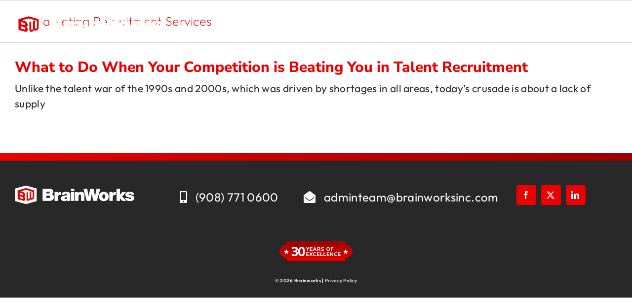

--- FILE ---
content_type: text/html; charset=UTF-8
request_url: https://brainworksinc.com/tag/nj-marketing-recruitment-services/
body_size: 18827
content:
<!DOCTYPE html>
<html class="avada-html-layout-wide avada-html-header-position-top avada-html-is-archive" lang="en-US" prefix="og: https://ogp.me/ns#">
<head>
	<meta http-equiv="X-UA-Compatible" content="IE=edge" />
	<meta http-equiv="Content-Type" content="text/html; charset=utf-8"/>
	<meta name="viewport" content="width=device-width, initial-scale=1" />
		<style>img:is([sizes="auto" i], [sizes^="auto," i]) { contain-intrinsic-size: 3000px 1500px }</style>
	
<!-- Search Engine Optimization by Rank Math - https://rankmath.com/ -->
<title>NJ Marketing Recruitment Services Archives | BrainWorks Executive Search</title>
<meta name="robots" content="follow, index, max-snippet:-1, max-video-preview:-1, max-image-preview:large"/>
<link rel="canonical" href="https://brainworksinc.com/tag/nj-marketing-recruitment-services/" />
<meta property="og:locale" content="en_US" />
<meta property="og:type" content="article" />
<meta property="og:title" content="NJ Marketing Recruitment Services Archives | BrainWorks Executive Search" />
<meta property="og:url" content="https://brainworksinc.com/tag/nj-marketing-recruitment-services/" />
<meta property="og:site_name" content="BrainWorks Executive Search" />
<meta name="twitter:card" content="summary_large_image" />
<meta name="twitter:title" content="NJ Marketing Recruitment Services Archives | BrainWorks Executive Search" />
<meta name="twitter:site" content="@BrainWorks" />
<meta name="twitter:label1" content="Posts" />
<meta name="twitter:data1" content="1" />
<script type="application/ld+json" class="rank-math-schema">{"@context":"https://schema.org","@graph":[{"@type":"Place","@id":"https://brainworksinc.com/#place","address":{"@type":"PostalAddress","streetAddress":"139 South St Suite 104","addressLocality":"New Providence","addressRegion":"NJ","postalCode":"07974","addressCountry":"United State"}},{"@type":"ProfessionalService","@id":"https://brainworksinc.com/#organization","name":"BrainWorks","url":"https://brainworksinc.com","sameAs":["https://twitter.com/BrainWorks"],"email":"adminteam@brainworksinc.com","address":{"@type":"PostalAddress","streetAddress":"139 South St Suite 104","addressLocality":"New Providence","addressRegion":"NJ","postalCode":"07974","addressCountry":"United State"},"logo":{"@type":"ImageObject","@id":"https://brainworksinc.com/#logo","url":"https://brainworksinc.com/wp-content/uploads/2022/03/BrainWorks_Logo.svg","contentUrl":"https://brainworksinc.com/wp-content/uploads/2022/03/BrainWorks_Logo.svg","caption":"BrainWorks Executive Search","inLanguage":"en-US","width":"1550","height":"250"},"openingHours":["Monday,Tuesday,Tuesday,Thursday,Friday 08:00 - 5:00"],"location":{"@id":"https://brainworksinc.com/#place"},"image":{"@id":"https://brainworksinc.com/#logo"},"telephone":"+1 908-771-0600"},{"@type":"WebSite","@id":"https://brainworksinc.com/#website","url":"https://brainworksinc.com","name":"BrainWorks Executive Search","publisher":{"@id":"https://brainworksinc.com/#organization"},"inLanguage":"en-US"},{"@type":"CollectionPage","@id":"https://brainworksinc.com/tag/nj-marketing-recruitment-services/#webpage","url":"https://brainworksinc.com/tag/nj-marketing-recruitment-services/","name":"NJ Marketing Recruitment Services Archives | BrainWorks Executive Search","isPartOf":{"@id":"https://brainworksinc.com/#website"},"inLanguage":"en-US"}]}</script>
<!-- /Rank Math WordPress SEO plugin -->

<link rel='dns-prefetch' href='//js.hs-scripts.com' />
<link rel='dns-prefetch' href='//www2.pcrecruiter.net' />
<link rel="alternate" type="application/rss+xml" title="BrainWorks Executive Search &raquo; Feed" href="https://brainworksinc.com/feed/" />
<link rel="alternate" type="application/rss+xml" title="BrainWorks Executive Search &raquo; Comments Feed" href="https://brainworksinc.com/comments/feed/" />
					<link rel="shortcut icon" href="https://brainworksinc.com/wp-content/uploads/2022/06/BW-icon-e1655905668830.png" type="image/x-icon" />
		
					<!-- Apple Touch Icon -->
			<link rel="apple-touch-icon" sizes="180x180" href="https://brainworksinc.com/wp-content/uploads/2022/06/BW-icon-e1655905668830.png">
		
					<!-- Android Icon -->
			<link rel="icon" sizes="192x192" href="https://brainworksinc.com/wp-content/uploads/2022/06/BW-icon-e1655905668830.png">
		
					<!-- MS Edge Icon -->
			<meta name="msapplication-TileImage" content="https://brainworksinc.com/wp-content/uploads/2022/06/BW-icon-e1655905668830.png">
				<link rel="alternate" type="application/rss+xml" title="BrainWorks Executive Search &raquo; NJ Marketing Recruitment Services Tag Feed" href="https://brainworksinc.com/tag/nj-marketing-recruitment-services/feed/" />
<link rel='stylesheet' id='pcr-styles-css' href='https://www2.pcrecruiter.net/pcrimg/inc/pcrframehost.css' type='text/css' media='all' />
<link rel='stylesheet' id='search-filter-plugin-styles-css' href='https://brainworksinc.com/wp-content/plugins/search-filter-pro/public/assets/css/search-filter.min.css?ver=2.5.21' type='text/css' media='all' />
<link rel='stylesheet' id='fusion-dynamic-css-css' href='https://brainworksinc.com/wp-content/uploads/fusion-styles/f739c2b267976958431a0b62a55756d8.min.css?ver=3.11.7' type='text/css' media='all' />
<script type="text/javascript" src="https://www2.pcrecruiter.net/pcrimg/inc/pcrframehost.js?ver=6.8.3" id="pcr-iframe-js"></script>
<script type="text/javascript" src="https://brainworksinc.com/wp-includes/js/jquery/jquery.js?ver=3.7.1" id="jquery-core-js"></script>
<script type="text/javascript" id="search-filter-plugin-build-js-extra">
/* <![CDATA[ */
var SF_LDATA = {"ajax_url":"https:\/\/brainworksinc.com\/wp-admin\/admin-ajax.php","home_url":"https:\/\/brainworksinc.com\/","extensions":[]};
/* ]]> */
</script>
<script type="text/javascript" src="https://brainworksinc.com/wp-content/plugins/search-filter-pro/public/assets/js/search-filter-build.min.js?ver=2.5.21" id="search-filter-plugin-build-js"></script>
<script type="text/javascript" src="https://brainworksinc.com/wp-content/plugins/search-filter-pro/public/assets/js/select2.min.js?ver=2.5.21" id="search-filter-plugin-select2-js"></script>
<link rel="https://api.w.org/" href="https://brainworksinc.com/wp-json/" /><link rel="alternate" title="JSON" type="application/json" href="https://brainworksinc.com/wp-json/wp/v2/tags/383" /><link rel="EditURI" type="application/rsd+xml" title="RSD" href="https://brainworksinc.com/xmlrpc.php?rsd" />
			<!-- DO NOT COPY THIS SNIPPET! Start of Page Analytics Tracking for HubSpot WordPress plugin v11.3.37-->
			<script class="hsq-set-content-id" data-content-id="listing-page">
				var _hsq = _hsq || [];
				_hsq.push(["setContentType", "listing-page"]);
			</script>
			<!-- DO NOT COPY THIS SNIPPET! End of Page Analytics Tracking for HubSpot WordPress plugin -->
			<style type="text/css" id="css-fb-visibility">@media screen and (max-width: 850px){.fusion-no-small-visibility{display:none !important;}body .sm-text-align-center{text-align:center !important;}body .sm-text-align-left{text-align:left !important;}body .sm-text-align-right{text-align:right !important;}body .sm-flex-align-center{justify-content:center !important;}body .sm-flex-align-flex-start{justify-content:flex-start !important;}body .sm-flex-align-flex-end{justify-content:flex-end !important;}body .sm-mx-auto{margin-left:auto !important;margin-right:auto !important;}body .sm-ml-auto{margin-left:auto !important;}body .sm-mr-auto{margin-right:auto !important;}body .fusion-absolute-position-small{position:absolute;top:auto;width:100%;}.awb-sticky.awb-sticky-small{ position: sticky; top: var(--awb-sticky-offset,0); }}@media screen and (min-width: 851px) and (max-width: 1024px){.fusion-no-medium-visibility{display:none !important;}body .md-text-align-center{text-align:center !important;}body .md-text-align-left{text-align:left !important;}body .md-text-align-right{text-align:right !important;}body .md-flex-align-center{justify-content:center !important;}body .md-flex-align-flex-start{justify-content:flex-start !important;}body .md-flex-align-flex-end{justify-content:flex-end !important;}body .md-mx-auto{margin-left:auto !important;margin-right:auto !important;}body .md-ml-auto{margin-left:auto !important;}body .md-mr-auto{margin-right:auto !important;}body .fusion-absolute-position-medium{position:absolute;top:auto;width:100%;}.awb-sticky.awb-sticky-medium{ position: sticky; top: var(--awb-sticky-offset,0); }}@media screen and (min-width: 1025px){.fusion-no-large-visibility{display:none !important;}body .lg-text-align-center{text-align:center !important;}body .lg-text-align-left{text-align:left !important;}body .lg-text-align-right{text-align:right !important;}body .lg-flex-align-center{justify-content:center !important;}body .lg-flex-align-flex-start{justify-content:flex-start !important;}body .lg-flex-align-flex-end{justify-content:flex-end !important;}body .lg-mx-auto{margin-left:auto !important;margin-right:auto !important;}body .lg-ml-auto{margin-left:auto !important;}body .lg-mr-auto{margin-right:auto !important;}body .fusion-absolute-position-large{position:absolute;top:auto;width:100%;}.awb-sticky.awb-sticky-large{ position: sticky; top: var(--awb-sticky-offset,0); }}</style>		<style type="text/css" id="wp-custom-css">
			#main .fusion-post-wrapper { 
	border-color: #cccfd3 !important; 
}

.gform_required_legend {
display:none
}

.gform_wrapper.gravity-theme .gform_drop_instructions {
    display: block;
    margin-bottom: 8px;
    font-size: 20px;
	color: white;
}

.page-id-12204 .fusion-tb-header {
display: none;
}

.page-id-12204 .fusion-footer {
display: none;
}

.page-id-13274 .fusion-tb-header {
display: none;
}

.page-id-13274 .fusion-footer {
display: none;
}

.page-id-14141 .fusion-tb-header {
display: none;
}

.page-id-14141 .fusion-footer {
display: none;
}

.awb-menu.collapse-enabled.mobile-mode-collapse-to-button .awb-menu__m-toggle {
    border-radius: 8px;
}

		</style>
				<script type="text/javascript">
			var doc = document.documentElement;
			doc.setAttribute( 'data-useragent', navigator.userAgent );
		</script>
		<style type="text/css" id="fusion-builder-template-header-css">.menu-to-top{
z-index: 10000 !important;}

.header-height-fix{
min-height: 100px!important;}</style><style type="text/css" id="fusion-builder-template-footer-css">.links-in-footer a{
padding-bottom: 10px !important;
}</style><!-- Global site tag (gtag.js) - Google Analytics -->
<script async src="https://www.googletagmanager.com/gtag/js?id=G-HRT6BL2Y45"></script>
<script>
  window.dataLayer = window.dataLayer || [];
  function gtag(){dataLayer.push(arguments);}
  gtag('js', new Date());

  gtag('config', 'G-HRT6BL2Y45');
</script>

<!-- LinkedIn Ad Conversion -->
<script type="text/javascript">
_linkedin_partner_id = "6924601";
window._linkedin_data_partner_ids = window._linkedin_data_partner_ids || [];
window._linkedin_data_partner_ids.push(_linkedin_partner_id);
</script><script type="text/javascript">
(function(l) {
if (!l){window.lintrk = function(a,b){window.lintrk.q.push([a,b])};
window.lintrk.q=[]}
var s = document.getElementsByTagName("script")[0];
var b = document.createElement("script");
b.type = "text/javascript";b.async = true;
b.src = "https://snap.licdn.com/li.lms-analytics/insight.min.js";
s.parentNode.insertBefore(b, s);})(window.lintrk);
</script>
<noscript>
<img height="1" width="1" style="display:none;" alt="" src="https://px.ads.linkedin.com/collect/?pid=6924601&fmt=gif" />
</noscript>
	<!-- Google Tag Manager -->
<script>(function(w,d,s,l,i){w[l]=w[l]||[];w[l].push({'gtm.start':
new Date().getTime(),event:'gtm.js'});var f=d.getElementsByTagName(s)[0],
j=d.createElement(s),dl=l!='dataLayer'?'&l='+l:'';j.async=true;j.src=
'https://www.googletagmanager.com/gtm.js?id='+i+dl;f.parentNode.insertBefore(j,f);
})(window,document,'script','dataLayer','GTM-WRVWLT23');</script>
<!-- End Google Tag Manager --></head>

<body class="archive tag tag-nj-marketing-recruitment-services tag-383 wp-theme-Avada wp-child-theme-Avada-Child-Theme fusion-image-hovers fusion-pagination-sizing fusion-button_type-flat fusion-button_span-no fusion-button_gradient-radial avada-image-rollover-circle-yes avada-image-rollover-yes avada-image-rollover-direction-left fusion-body ltr fusion-sticky-header no-tablet-sticky-header no-mobile-sticky-header fusion-disable-outline fusion-sub-menu-slide mobile-logo-pos-left layout-wide-mode avada-has-boxed-modal-shadow-none layout-scroll-offset-full avada-has-zero-margin-offset-top fusion-top-header menu-text-align-left mobile-menu-design-modern fusion-show-pagination-text fusion-header-layout-v2 avada-responsive avada-footer-fx-none avada-menu-highlight-style-bar fusion-search-form-classic fusion-main-menu-search-dropdown fusion-avatar-square avada-dropdown-styles avada-blog-layout-grid avada-blog-archive-layout-medium avada-header-shadow-no avada-menu-icon-position-left avada-has-megamenu-shadow avada-has-mainmenu-dropdown-divider avada-has-megamenu-item-divider avada-has-breadcrumb-mobile-hidden avada-has-titlebar-bar_and_content avada-has-slidingbar-widgets avada-has-slidingbar-position-right avada-slidingbar-toggle-style-menu avada-has-pagination-padding avada-flyout-menu-direction-fade avada-ec-views-v1" data-awb-post-id="4472">
		<a class="skip-link screen-reader-text" href="#content">Skip to content</a>

	<div id="boxed-wrapper">
		
		<div id="wrapper" class="fusion-wrapper">
			<div id="home" style="position:relative;top:-1px;"></div>
												<div class="fusion-tb-header"><div class="fusion-fullwidth fullwidth-box fusion-builder-row-1 fusion-flex-container has-pattern-background has-mask-background nonhundred-percent-fullwidth non-hundred-percent-height-scrolling fusion-no-medium-visibility fusion-no-large-visibility fusion-animated" style="--awb-border-radius-top-left:0px;--awb-border-radius-top-right:0px;--awb-border-radius-bottom-right:0px;--awb-border-radius-bottom-left:0px;--awb-padding-top-medium:0px;--awb-padding-right-medium:0px;--awb-padding-bottom-medium:0px;--awb-padding-left-medium:0px;--awb-padding-top-small:0px;--awb-padding-right-small:0px;--awb-padding-bottom-small:0px;--awb-padding-left-small:0px;--awb-margin-top-medium:0px;--awb-margin-bottom-medium:0px;--awb-margin-top-small:0px;--awb-margin-bottom-small:0px;--awb-background-image:radial-gradient(circle at center center, var(--awb-color3) 0%,var(--awb-color4) 100%);--awb-flex-wrap:wrap;" data-animationType="fadeInLeft" data-animationDuration="1.0" data-animationOffset="bottom-in-view" ><div class="fusion-builder-row fusion-row fusion-flex-align-items-flex-start fusion-flex-content-wrap" style="max-width:1417.5px;margin-left: calc(-5% / 2 );margin-right: calc(-5% / 2 );"><div class="fusion-layout-column fusion_builder_column fusion-builder-column-0 fusion_builder_column_1_1 1_1 fusion-flex-column" style="--awb-padding-left:10px;--awb-padding-top-medium:0px;--awb-padding-right-medium:0px;--awb-padding-bottom-medium:0px;--awb-padding-left-medium:0px;--awb-padding-top-small:0px;--awb-padding-right-small:0px;--awb-padding-bottom-small:0px;--awb-padding-left-small:0px;--awb-bg-size:cover;--awb-width-large:100%;--awb-margin-top-large:0px;--awb-spacing-right-large:2.375%;--awb-margin-bottom-large:0px;--awb-spacing-left-large:2.375%;--awb-width-medium:100%;--awb-order-medium:0;--awb-margin-top-medium:0;--awb-spacing-right-medium:2.375%;--awb-margin-bottom-medium:0;--awb-spacing-left-medium:2.375%;--awb-width-small:100%;--awb-order-small:0;--awb-margin-top-small:0;--awb-spacing-right-small:2.375%;--awb-margin-bottom-small:0;--awb-spacing-left-small:2.375%;"><div class="fusion-column-wrapper fusion-column-has-shadow fusion-flex-justify-content-flex-start fusion-content-layout-column"><div class="fusion-image-element md-text-align-center sm-text-align-center" style="--awb-margin-top-medium:20px;--awb-margin-right-medium:20px;--awb-margin-bottom-medium:20px;--awb-margin-left-medium:20px;--awb-margin-top-small:20px;--awb-margin-right-small:20px;--awb-margin-bottom-small:20px;--awb-margin-left-small:20px;--awb-max-width:200px;--awb-caption-title-font-family:var(--h2_typography-font-family);--awb-caption-title-font-weight:var(--h2_typography-font-weight);--awb-caption-title-font-style:var(--h2_typography-font-style);--awb-caption-title-size:var(--h2_typography-font-size);--awb-caption-title-transform:var(--h2_typography-text-transform);--awb-caption-title-line-height:var(--h2_typography-line-height);--awb-caption-title-letter-spacing:var(--h2_typography-letter-spacing);"><span class=" fusion-imageframe imageframe-none imageframe-1 hover-type-none"><img fetchpriority="high" decoding="async" width="968" height="264" alt="BrainWorks Recruiting Excellence for over 30 years." title="BrainWorks Recruiting Excellence for over 30 years." src="data:image/svg+xml,%3Csvg%20xmlns%3D%27http%3A%2F%2Fwww.w3.org%2F2000%2Fsvg%27%20width%3D%27968%27%20height%3D%27264%27%20viewBox%3D%270%200%20968%20264%27%3E%3Crect%20width%3D%27968%27%20height%3D%27264%27%20fill-opacity%3D%220%22%2F%3E%3C%2Fsvg%3E" data-orig-src="https://brainworksinc.com/wp-content/uploads/2022/04/BrainWorks_30-year-seal.svg" class="lazyload img-responsive wp-image-8217"/></span></div></div></div></div></div><div class="fusion-fullwidth fullwidth-box fusion-builder-row-2 fusion-flex-container has-pattern-background has-mask-background nonhundred-percent-fullwidth non-hundred-percent-height-scrolling fusion-no-small-visibility fusion-sticky-container fusion-custom-z-index fusion-absolute-container fusion-absolute-position-small fusion-absolute-position-medium fusion-absolute-position-large" style="--awb-border-sizes-top:0px;--awb-border-sizes-bottom:0px;--awb-border-sizes-left:0px;--awb-border-sizes-right:0px;--awb-border-radius-top-left:0px;--awb-border-radius-top-right:0px;--awb-border-radius-bottom-right:0px;--awb-border-radius-bottom-left:0px;--awb-z-index:12001;--awb-padding-top:0px;--awb-padding-right:10px;--awb-padding-bottom:0px;--awb-padding-left:30px;--awb-padding-top-medium:0px;--awb-padding-bottom-medium:0px;--awb-margin-top:0px;--awb-margin-bottom:0px;--awb-margin-top-medium:0px;--awb-margin-bottom-medium:0px;--awb-margin-top-small:0px;--awb-margin-bottom-small:0px;--awb-min-height:100px;--awb-background-color:rgba(255,255,255,0);--awb-sticky-background-color:var(--awb-color1) !important;--awb-flex-wrap:wrap;" data-transition-offset="0" data-sticky-offset="0" data-scroll-offset="0" data-sticky-small-visibility="1" data-sticky-medium-visibility="1" data-sticky-large-visibility="1" ><div class="fusion-builder-row fusion-row fusion-flex-align-items-center fusion-flex-align-content-center fusion-flex-content-wrap" style="max-width:calc( 1350px + 0px );margin-left: calc(-0px / 2 );margin-right: calc(-0px / 2 );"><div class="fusion-layout-column fusion_builder_column fusion-builder-column-1 fusion_builder_column_2_5 2_5 fusion-flex-column" style="--awb-padding-top-medium:0px;--awb-padding-bottom-medium:0px;--awb-bg-size:cover;--awb-width-large:40%;--awb-margin-top-large:0px;--awb-spacing-right-large:0px;--awb-margin-bottom-large:0px;--awb-spacing-left-large:0px;--awb-width-medium:66.6666666667%;--awb-order-medium:0;--awb-margin-top-medium:0;--awb-spacing-right-medium:0px;--awb-margin-bottom-medium:0;--awb-spacing-left-medium:0px;--awb-width-small:75%;--awb-order-small:0;--awb-margin-top-small:0;--awb-spacing-right-small:0px;--awb-margin-bottom-small:0;--awb-spacing-left-small:0px;"><div class="fusion-column-wrapper fusion-column-has-shadow fusion-flex-justify-content-center fusion-content-layout-column"><div class="fusion-image-element fusion-display-normal-only" style="--awb-margin-top:10px;--awb-margin-bottom:10px;--awb-max-width:300px;--awb-caption-title-font-family:var(--h2_typography-font-family);--awb-caption-title-font-weight:var(--h2_typography-font-weight);--awb-caption-title-font-style:var(--h2_typography-font-style);--awb-caption-title-size:var(--h2_typography-font-size);--awb-caption-title-transform:var(--h2_typography-text-transform);--awb-caption-title-line-height:var(--h2_typography-line-height);--awb-caption-title-letter-spacing:var(--h2_typography-letter-spacing);"><span class=" fusion-imageframe imageframe-none imageframe-2 hover-type-none"><a class="fusion-no-lightbox" href="https://brainworksinc.com/" target="_self" aria-label="BrainWorks Recruiting Agency Excellence for over 30 years."><img decoding="async" width="1550" height="250" alt="BrainWorks Executive Search" src="data:image/svg+xml,%3Csvg%20xmlns%3D%27http%3A%2F%2Fwww.w3.org%2F2000%2Fsvg%27%20width%3D%271550%27%20height%3D%27250%27%20viewBox%3D%270%200%201550%20250%27%3E%3Crect%20width%3D%271550%27%20height%3D%27250%27%20fill-opacity%3D%220%22%2F%3E%3C%2Fsvg%3E" data-orig-src="https://brainworksinc.com/wp-content/uploads/2022/03/BrainWorks_Logo-white.svg" class="lazyload img-responsive wp-image-7172" title="What to Do When Your Competition is Beating You in Talent Recruitment 1"></a></span></div><div class="fusion-image-element fusion-display-sticky-only" style="--awb-margin-top:10px;--awb-margin-bottom:10px;--awb-max-width:300px;--awb-caption-title-font-family:var(--h2_typography-font-family);--awb-caption-title-font-weight:var(--h2_typography-font-weight);--awb-caption-title-font-style:var(--h2_typography-font-style);--awb-caption-title-size:var(--h2_typography-font-size);--awb-caption-title-transform:var(--h2_typography-text-transform);--awb-caption-title-line-height:var(--h2_typography-line-height);--awb-caption-title-letter-spacing:var(--h2_typography-letter-spacing);"><span class=" fusion-imageframe imageframe-none imageframe-3 hover-type-none"><a class="fusion-no-lightbox" href="https://brainworksinc.com/" target="_self" aria-label="BrainWorks Recruiters &#8211; Excellence for over 30 years."><img decoding="async" width="1550" height="250" alt="BrainWorks Executive Search" src="data:image/svg+xml,%3Csvg%20xmlns%3D%27http%3A%2F%2Fwww.w3.org%2F2000%2Fsvg%27%20width%3D%271550%27%20height%3D%27250%27%20viewBox%3D%270%200%201550%20250%27%3E%3Crect%20width%3D%271550%27%20height%3D%27250%27%20fill-opacity%3D%220%22%2F%3E%3C%2Fsvg%3E" data-orig-src="https://brainworksinc.com/wp-content/uploads/2022/03/BrainWorks_Logo.svg" class="lazyload img-responsive wp-image-6913" title="What to Do When Your Competition is Beating You in Talent Recruitment 2"></a></span></div></div></div><div class="fusion-layout-column fusion_builder_column fusion-builder-column-2 fusion_builder_column_3_5 3_5 fusion-flex-column" style="--awb-padding-top:0px;--awb-padding-right:15px;--awb-padding-bottom:0px;--awb-padding-top-medium:0px;--awb-padding-bottom-medium:0px;--awb-bg-size:cover;--awb-width-large:60%;--awb-margin-top-large:0px;--awb-spacing-right-large:0px;--awb-margin-bottom-large:0px;--awb-spacing-left-large:0px;--awb-width-medium:33.3333333333%;--awb-order-medium:0;--awb-margin-top-medium:0;--awb-spacing-right-medium:0px;--awb-margin-bottom-medium:0;--awb-spacing-left-medium:0px;--awb-width-small:25%;--awb-order-small:0;--awb-margin-top-small:0;--awb-spacing-right-small:0px;--awb-margin-bottom-small:0;--awb-spacing-left-small:0px;"><div class="fusion-column-wrapper fusion-column-has-shadow fusion-flex-justify-content-center fusion-content-layout-column"><nav class="awb-menu awb-menu_row awb-menu_em-hover mobile-mode-collapse-to-button awb-menu_icons-left awb-menu_dc-no mobile-trigger-fullwidth-off awb-menu_mobile-accordion awb-menu_indent-left mobile-size-column-absolute loading mega-menu-loading awb-menu_desktop awb-menu_dropdown awb-menu_expand-left awb-menu_transition-slide_down" style="--awb-line-height:var(--awb-custom_typography_4-line-height);--awb-transition-time:200;--awb-text-transform:none;--awb-min-height:100px;--awb-gap:10px;--awb-justify-content:flex-end;--awb-items-padding-right:15px;--awb-items-padding-left:6px;--awb-border-bottom:2px;--awb-color:var(--awb-color1);--awb-letter-spacing:0px;--awb-active-color:var(--awb-color3);--awb-active-border-bottom:2px;--awb-active-border-color:var(--awb-color3);--awb-submenu-color:var(--awb-color6);--awb-submenu-bg:#ffffff;--awb-submenu-sep-color:var(--awb-color1);--awb-submenu-border-radius-top-left:0px;--awb-submenu-border-radius-top-right:0px;--awb-submenu-border-radius-bottom-right:6px;--awb-submenu-border-radius-bottom-left:6px;--awb-submenu-active-bg:var(--awb-color1);--awb-submenu-active-color:var(--awb-color3);--awb-submenu-font-size:15px;--awb-submenu-text-transform:var(--awb-typography4-text-transform);--awb-submenu-line-height:1.4em;--awb-submenu-letter-spacing:0.015em;--awb-submenu-max-width:200px;--awb-icons-size:30;--awb-icons-color:var(--awb-color3);--awb-icons-hover-color:var(--awb-color6);--awb-main-justify-content:flex-start;--awb-mobile-nav-button-align-hor:flex-end;--awb-mobile-bg:var(--awb-color1);--awb-mobile-color:var(--awb-color6);--awb-mobile-nav-items-height:10;--awb-mobile-active-bg:var(--awb-color6);--awb-mobile-active-color:var(--awb-color3);--awb-mobile-trigger-font-size:36px;--awb-mobile-trigger-color:#ffffff;--awb-mobile-trigger-background-color:rgba(255,255,255,0);--awb-mobile-nav-trigger-bottom-margin:20px;--awb-mobile-font-size:15px;--awb-mobile-text-transform:var(--awb-typography4-text-transform);--awb-mobile-line-height:var(--awb-typography4-line-height);--awb-mobile-letter-spacing:var(--awb-typography4-letter-spacing);--awb-mobile-sep-color:var(--awb-color1);--awb-mobile-sticky-max-height:100vh;--awb-thumbnail-size-width:30px;--awb-sticky-min-height:100px;--awb-mobile-justify:flex-start;--awb-mobile-caret-left:auto;--awb-mobile-caret-right:0;--awb-box-shadow:0px 3px 10px 0px rgba(0,0,0,0.13);;--awb-fusion-font-family-typography:inherit;--awb-fusion-font-style-typography:normal;--awb-fusion-font-weight-typography:400;--awb-fusion-font-family-submenu-typography:inherit;--awb-fusion-font-style-submenu-typography:normal;--awb-fusion-font-weight-submenu-typography:400;--awb-fusion-font-family-mobile-typography:&quot;Nunito Sans&quot;;--awb-fusion-font-style-mobile-typography:normal;--awb-fusion-font-weight-mobile-typography:700;" aria-label="Main Navigation Menu" data-breakpoint="1024" data-count="0" data-transition-type="center-vertical" data-transition-time="200" data-expand="left"><button type="button" class="awb-menu__m-toggle awb-menu__m-toggle_no-text" aria-expanded="false" aria-controls="menu-main-navigation-menu"><span class="awb-menu__m-toggle-inner"><span class="collapsed-nav-text"><span class="screen-reader-text">Toggle Navigation</span></span><span class="awb-menu__m-collapse-icon awb-menu__m-collapse-icon_no-text"><span class="awb-menu__m-collapse-icon-open awb-menu__m-collapse-icon-open_no-text fa-bars fal"></span><span class="awb-menu__m-collapse-icon-close awb-menu__m-collapse-icon-close_no-text fa-times fal"></span></span></span></button><ul id="menu-main-navigation-menu" class="fusion-menu awb-menu__main-ul awb-menu__main-ul_row"><li  id="menu-item-6923"  class="a1i0s0 menu-item menu-item-type-custom menu-item-object-custom menu-item-has-children menu-item-6923 awb-menu__li awb-menu__main-li awb-menu__main-li_regular"  data-classes="a1i0s0" data-item-id="6923"><span class="awb-menu__main-background-default awb-menu__main-background-default_center-vertical"></span><span class="awb-menu__main-background-active awb-menu__main-background-active_center-vertical"></span><a  class="awb-menu__main-a awb-menu__main-a_regular"><span class="menu-text">About</span><span class="awb-menu__open-nav-submenu-hover"></span></a><button type="button" aria-label="Open submenu of About" aria-expanded="false" class="awb-menu__open-nav-submenu_mobile awb-menu__open-nav-submenu_main"></button><ul class="awb-menu__sub-ul awb-menu__sub-ul_main"><li  id="menu-item-8001"  class="menu-item menu-item-type-post_type menu-item-object-page menu-item-8001 awb-menu__li awb-menu__sub-li" ><a  href="https://brainworksinc.com/our-story/" class="awb-menu__sub-a"><span>Our Story</span></a></li><li  id="menu-item-8122"  class="menu-item menu-item-type-post_type menu-item-object-page menu-item-8122 awb-menu__li awb-menu__sub-li" ><a  href="https://brainworksinc.com/leadership-team/" class="awb-menu__sub-a"><span>Team</span></a></li></ul></li><li  id="menu-item-9958"  class="menu-item menu-item-type-post_type menu-item-object-page menu-item-9958 awb-menu__li awb-menu__main-li awb-menu__main-li_regular"  data-item-id="9958"><span class="awb-menu__main-background-default awb-menu__main-background-default_center-vertical"></span><span class="awb-menu__main-background-active awb-menu__main-background-active_center-vertical"></span><a  href="https://brainworksinc.com/blog/" class="awb-menu__main-a awb-menu__main-a_regular"><span class="menu-text">Blog</span></a></li><li  id="menu-item-6921"  class="a1i0s0 menu-item menu-item-type-custom menu-item-object-custom menu-item-has-children menu-item-6921 awb-menu__li awb-menu__main-li awb-menu__main-li_regular"  data-classes="a1i0s0" data-item-id="6921"><span class="awb-menu__main-background-default awb-menu__main-background-default_center-vertical"></span><span class="awb-menu__main-background-active awb-menu__main-background-active_center-vertical"></span><a  href="#" class="awb-menu__main-a awb-menu__main-a_regular"><span class="menu-text">Services</span><span class="awb-menu__open-nav-submenu-hover"></span></a><button type="button" aria-label="Open submenu of Services" aria-expanded="false" class="awb-menu__open-nav-submenu_mobile awb-menu__open-nav-submenu_main"></button><ul class="awb-menu__sub-ul awb-menu__sub-ul_main"><li  id="menu-item-7986"  class="menu-item menu-item-type-post_type menu-item-object-page menu-item-7986 awb-menu__li awb-menu__sub-li" ><a  href="https://brainworksinc.com/services/performance-based-retained-search/" class="awb-menu__sub-a"><span>Performance Based Retained Search</span></a></li><li  id="menu-item-7987"  class="menu-item menu-item-type-post_type menu-item-object-page menu-item-7987 awb-menu__li awb-menu__sub-li" ><a  href="https://brainworksinc.com/services/contingent-search-firm/" class="awb-menu__sub-a"><span>Contingent Search</span></a></li><li  id="menu-item-9020"  class="menu-item menu-item-type-post_type menu-item-object-page menu-item-9020 awb-menu__li awb-menu__sub-li" ><a  href="https://brainworksinc.com/services/interim/" class="awb-menu__sub-a"><span>Interim Search</span></a></li><li  id="menu-item-7988"  class="menu-item menu-item-type-post_type menu-item-object-page menu-item-7988 awb-menu__li awb-menu__sub-li" ><a  href="https://brainworksinc.com/services/diversity-inclusion-hiring/" class="awb-menu__sub-a"><span>Diversity &#038; Inclusion Hiring</span></a></li></ul></li><li  id="menu-item-6917"  class="a1i0s0 menu-item menu-item-type-custom menu-item-object-custom menu-item-has-children menu-item-6917 awb-menu__li awb-menu__main-li awb-menu__main-li_regular fusion-megamenu-menu "  data-classes="a1i0s0" data-item-id="6917"><span class="awb-menu__main-background-default awb-menu__main-background-default_center-vertical"></span><span class="awb-menu__main-background-active awb-menu__main-background-active_center-vertical"></span><a  href="#" class="awb-menu__main-a awb-menu__main-a_regular"><span class="menu-text">Practice Areas</span><span class="awb-menu__open-nav-submenu-hover"></span></a><button type="button" aria-label="Open submenu of Practice Areas" aria-expanded="false" class="awb-menu__open-nav-submenu_mobile awb-menu__open-nav-submenu_main"></button><div class="fusion-megamenu-wrapper fusion-columns-3 columns-per-row-3 columns-22 col-span-12 fusion-megamenu-fullwidth"><div class="row"><div class="fusion-megamenu-holder lazyload" style="width:1960px;" data-width="1960px"><ul class="fusion-megamenu fusion-megamenu-border"><li  id="menu-item-9563"  class="menu-item menu-item-type-post_type menu-item-object-page menu-item-9563 awb-menu__li fusion-megamenu-submenu menu-item-has-link fusion-megamenu-columns-3 col-lg-4 col-md-4 col-sm-4" ><div class='fusion-megamenu-title'><a class="awb-justify-title" href="https://brainworksinc.com/practice-areas/accounting-finance-recruiting/"><span class="fusion-megamenu-icon"><i class="glyphicon fa-hand-holding-usd fal" aria-hidden="true"></i></span>Accounting &#038; Finance</a></div></li><li  id="menu-item-9570"  class="menu-item menu-item-type-post_type menu-item-object-page menu-item-9570 awb-menu__li fusion-megamenu-submenu menu-item-has-link fusion-megamenu-columns-3 col-lg-4 col-md-4 col-sm-4" ><div class='fusion-megamenu-title'><a class="awb-justify-title" href="https://brainworksinc.com/practice-areas/accounting-finance-interim-recruiters/"><span class="fusion-megamenu-icon"><i class="glyphicon fa-file-invoice-dollar fal" aria-hidden="true"></i></span>Accounting &#038; Finance – Interim</a></div></li><li  id="menu-item-15296"  class="menu-item menu-item-type-post_type menu-item-object-page menu-item-15296 awb-menu__li fusion-megamenu-submenu menu-item-has-link fusion-megamenu-columns-3 col-lg-4 col-md-4 col-sm-4" ><div class='fusion-megamenu-title'><a class="awb-justify-title" href="https://brainworksinc.com/practice-areas/advanced-manufacturing-medical-devices/"><span class="fusion-megamenu-icon"><i class="glyphicon fa-monitor-heart-rate fal" aria-hidden="true"></i></span>Advanced Manufacturing &#038; Medical Device Recruiting</a></div></li></ul><ul class="fusion-megamenu fusion-megamenu-row-2 fusion-megamenu-row-columns-3 fusion-megamenu-border"><li  id="menu-item-9426"  class="menu-item menu-item-type-post_type menu-item-object-page menu-item-9426 awb-menu__li fusion-megamenu-submenu menu-item-has-link fusion-megamenu-columns-3 col-lg-4 col-md-4 col-sm-4" ><div class='fusion-megamenu-title'><a class="awb-justify-title" href="https://brainworksinc.com/practice-areas/ai-data-science-analytics-tech/"><span class="fusion-megamenu-icon"><i class="glyphicon fa-analytics fal" aria-hidden="true"></i></span>AI, Data/Data Science/Analytics &#038; Tech</a></div></li><li  id="menu-item-9565"  class="menu-item menu-item-type-post_type menu-item-object-page menu-item-9565 awb-menu__li fusion-megamenu-submenu menu-item-has-link fusion-megamenu-columns-3 col-lg-4 col-md-4 col-sm-4" ><div class='fusion-megamenu-title'><a class="awb-justify-title" href="https://brainworksinc.com/practice-areas/commodities-technology-trading-recruiters/"><span class="fusion-megamenu-icon"><i class="glyphicon fa-usd-square fal" aria-hidden="true"></i></span>Commodities Technology &#038; Trading</a></div></li><li  id="menu-item-9566"  class="menu-item menu-item-type-post_type menu-item-object-page menu-item-9566 awb-menu__li fusion-megamenu-submenu menu-item-has-link fusion-megamenu-columns-3 col-lg-4 col-md-4 col-sm-4" ><div class='fusion-megamenu-title'><a class="awb-justify-title" href="https://brainworksinc.com/practice-areas/consumer-products-recruiters/"><span class="fusion-megamenu-icon"><i class="glyphicon fa-credit-card-front fal" aria-hidden="true"></i></span>Consumer Products</a></div></li></ul><ul class="fusion-megamenu fusion-megamenu-row-3 fusion-megamenu-row-columns-3 fusion-megamenu-border"><li  id="menu-item-9427"  class="menu-item menu-item-type-post_type menu-item-object-page menu-item-9427 awb-menu__li fusion-megamenu-submenu menu-item-has-link fusion-megamenu-columns-3 col-lg-4 col-md-4 col-sm-4" ><div class='fusion-megamenu-title'><a class="awb-justify-title" href="https://brainworksinc.com/practice-areas/crm-direct-marketing-recruiters/"><span class="fusion-megamenu-icon"><i class="glyphicon fa-cogs fal" aria-hidden="true"></i></span>CRM &#038; Direct Marketing</a></div></li><li  id="menu-item-13327"  class="menu-item menu-item-type-post_type menu-item-object-page menu-item-13327 awb-menu__li fusion-megamenu-submenu menu-item-has-link fusion-megamenu-columns-3 col-lg-4 col-md-4 col-sm-4" ><div class='fusion-megamenu-title'><a class="awb-justify-title" href="https://brainworksinc.com/practice-areas/cybersecurity/"><span class="fusion-megamenu-icon"><i class="glyphicon fa-laptop-code fal" aria-hidden="true"></i></span>Cybersecurity Recruiting</a></div></li><li  id="menu-item-9568"  class="menu-item menu-item-type-post_type menu-item-object-page menu-item-9568 awb-menu__li fusion-megamenu-submenu menu-item-has-link fusion-megamenu-columns-3 col-lg-4 col-md-4 col-sm-4" ><div class='fusion-megamenu-title'><a class="awb-justify-title" href="https://brainworksinc.com/practice-areas/ecommerce-digital-media-entertainment/"><span class="fusion-megamenu-icon"><i class="glyphicon fa-shopping-cart fal" aria-hidden="true"></i></span>eCommerce, Digital Media &#038; Entertainment</a></div></li></ul><ul class="fusion-megamenu fusion-megamenu-row-4 fusion-megamenu-row-columns-3 fusion-megamenu-border"><li  id="menu-item-9569"  class="menu-item menu-item-type-post_type menu-item-object-page menu-item-9569 awb-menu__li fusion-megamenu-submenu menu-item-has-link fusion-megamenu-columns-3 col-lg-4 col-md-4 col-sm-4" ><div class='fusion-megamenu-title'><a class="awb-justify-title" href="https://brainworksinc.com/practice-areas/human-resources-recruiters/"><span class="fusion-megamenu-icon"><i class="glyphicon fa-user-check fal" aria-hidden="true"></i></span>Human Resources</a></div></li><li  id="menu-item-13884"  class="menu-item menu-item-type-post_type menu-item-object-page menu-item-13884 awb-menu__li fusion-megamenu-submenu menu-item-has-link fusion-megamenu-columns-3 col-lg-4 col-md-4 col-sm-4" ><div class='fusion-megamenu-title'><a class="awb-justify-title" href="https://brainworksinc.com/practice-areas/industrial-recruiting/"><span class="fusion-megamenu-icon"><i class="glyphicon fa-industry-alt fal" aria-hidden="true"></i></span>Industrial Recruiting</a></div></li><li  id="menu-item-16323"  class="menu-item menu-item-type-post_type menu-item-object-page menu-item-16323 awb-menu__li fusion-megamenu-submenu menu-item-has-link fusion-megamenu-columns-3 col-lg-4 col-md-4 col-sm-4" ><div class='fusion-megamenu-title'><a class="awb-justify-title" href="https://brainworksinc.com/practice-areas/interim-legal-recruiting/"><span class="fusion-megamenu-icon"><i class="glyphicon fa-gavel fal" aria-hidden="true"></i></span>Interim Legal Recruiting</a></div></li></ul><ul class="fusion-megamenu fusion-megamenu-row-5 fusion-megamenu-row-columns-3 fusion-megamenu-border"><li  id="menu-item-15414"  class="menu-item menu-item-type-post_type menu-item-object-page menu-item-15414 awb-menu__li fusion-megamenu-submenu menu-item-has-link fusion-megamenu-columns-3 col-lg-4 col-md-4 col-sm-4" ><div class='fusion-megamenu-title'><a class="awb-justify-title" href="https://brainworksinc.com/practice-areas/lateral-partner-recruiting-in-house-retained/"><span class="fusion-megamenu-icon"><i class="glyphicon fa-book-open fal" aria-hidden="true"></i></span>Lateral Partner Recruiting &#038; In-House Retained Search</a></div></li><li  id="menu-item-11069"  class="menu-item menu-item-type-post_type menu-item-object-page menu-item-11069 awb-menu__li fusion-megamenu-submenu menu-item-has-link fusion-megamenu-columns-3 col-lg-4 col-md-4 col-sm-4" ><div class='fusion-megamenu-title'><a class="awb-justify-title" href="https://brainworksinc.com/practice-areas/legal-recruiters/"><span class="fusion-megamenu-icon"><i class="glyphicon fa-balance-scale fal" aria-hidden="true"></i></span>Legal</a></div></li><li  id="menu-item-15297"  class="menu-item menu-item-type-post_type menu-item-object-page menu-item-15297 awb-menu__li fusion-megamenu-submenu menu-item-has-link fusion-megamenu-columns-3 col-lg-4 col-md-4 col-sm-4" ><div class='fusion-megamenu-title'><a class="awb-justify-title" href="https://brainworksinc.com/practice-areas/life-science/"><span class="fusion-megamenu-icon"><i class="glyphicon fa-atom-alt fal" aria-hidden="true"></i></span>Life Science and Medical Device Executive Recruiting</a></div></li></ul><ul class="fusion-megamenu fusion-megamenu-row-6 fusion-megamenu-row-columns-3 fusion-megamenu-border"><li  id="menu-item-9571"  class="menu-item menu-item-type-post_type menu-item-object-page menu-item-9571 awb-menu__li fusion-megamenu-submenu menu-item-has-link fusion-megamenu-columns-3 col-lg-4 col-md-4 col-sm-4" ><div class='fusion-megamenu-title'><a class="awb-justify-title" href="https://brainworksinc.com/practice-areas/market-research-consumer-insights-recruiters/"><span class="fusion-megamenu-icon"><i class="glyphicon fa-user-chart fal" aria-hidden="true"></i></span>Market Research &#038; Consumer Insights</a></div></li><li  id="menu-item-9572"  class="menu-item menu-item-type-post_type menu-item-object-page menu-item-9572 awb-menu__li fusion-megamenu-submenu menu-item-has-link fusion-megamenu-columns-3 col-lg-4 col-md-4 col-sm-4" ><div class='fusion-megamenu-title'><a class="awb-justify-title" href="https://brainworksinc.com/practice-areas/private-equity-portfolio-companies-recruiters/"><span class="fusion-megamenu-icon"><i class="glyphicon fa-funnel-dollar fal" aria-hidden="true"></i></span>Private Equity Recruiting – Portfolio Companies</a></div></li><li  id="menu-item-9573"  class="menu-item menu-item-type-post_type menu-item-object-page menu-item-9573 awb-menu__li fusion-megamenu-submenu menu-item-has-link fusion-megamenu-columns-3 col-lg-4 col-md-4 col-sm-4" ><div class='fusion-megamenu-title'><a class="awb-justify-title" href="https://brainworksinc.com/practice-areas/pe-private-credit-corporate-development-recruiters/"><span class="fusion-megamenu-icon"><i class="glyphicon fa-money-check-alt fal" aria-hidden="true"></i></span>Private Equity, Private Credit &#038; Corporate Development</a></div></li></ul><ul class="fusion-megamenu fusion-megamenu-row-7 fusion-megamenu-row-columns-3 fusion-megamenu-border"><li  id="menu-item-15304"  class="menu-item menu-item-type-post_type menu-item-object-page menu-item-15304 awb-menu__li fusion-megamenu-submenu menu-item-has-link fusion-megamenu-columns-3 col-lg-4 col-md-4 col-sm-4" ><div class='fusion-megamenu-title'><a class="awb-justify-title" href="https://brainworksinc.com/practice-areas/technology-recruiting/"><span class="fusion-megamenu-icon"><i class="glyphicon fa-analytics fal" aria-hidden="true"></i></span>Quantitative Analytics &#038; Technology</a></div></li><li  id="menu-item-9574"  class="menu-item menu-item-type-post_type menu-item-object-page menu-item-9574 awb-menu__li fusion-megamenu-submenu menu-item-has-link fusion-megamenu-columns-3 col-lg-4 col-md-4 col-sm-4" ><div class='fusion-megamenu-title'><a class="awb-justify-title" href="https://brainworksinc.com/practice-areas/sales-and-marketing-recruiters/"><span class="fusion-megamenu-icon"><i class="glyphicon fa-comments-dollar fal" aria-hidden="true"></i></span>Sales &#038; Marketing</a></div></li><li  id="menu-item-9575"  class="menu-item menu-item-type-post_type menu-item-object-page menu-item-9575 awb-menu__li fusion-megamenu-submenu menu-item-has-link fusion-megamenu-columns-3 col-lg-4 col-md-4 col-sm-4" ><div class='fusion-megamenu-title'><a class="awb-justify-title" href="https://brainworksinc.com/practice-areas/supply-chain-operations-recruiters/"><span class="fusion-megamenu-icon"><i class="glyphicon fa-forklift fal" aria-hidden="true"></i></span>Supply Chain &#038; Operations</a></div></li></ul><ul class="fusion-megamenu fusion-megamenu-row-8 fusion-megamenu-row-columns-1"><li  id="menu-item-15371"  class="menu-item menu-item-type-post_type menu-item-object-page menu-item-15371 awb-menu__li fusion-megamenu-submenu menu-item-has-link fusion-megamenu-columns-1 col-lg-12 col-md-12 col-sm-12" ><div class='fusion-megamenu-title'><a class="awb-justify-title" href="https://brainworksinc.com/practice-areas/technology-staffing/"><span class="fusion-megamenu-icon"><i class="glyphicon fa-microchip fal" aria-hidden="true"></i></span>Technology Staffing</a></div></li></ul></div><div style="clear:both;"></div></div></div></li><li  id="menu-item-6922"  class="a1i0s0 menu-item menu-item-type-custom menu-item-object-custom menu-item-has-children menu-item-6922 awb-menu__li awb-menu__main-li awb-menu__main-li_regular fusion-megamenu-menu "  data-classes="a1i0s0" data-item-id="6922"><span class="awb-menu__main-background-default awb-menu__main-background-default_center-vertical"></span><span class="awb-menu__main-background-active awb-menu__main-background-active_center-vertical"></span><a  href="#" class="awb-menu__main-a awb-menu__main-a_regular"><span class="menu-text">Resources</span><span class="awb-menu__open-nav-submenu-hover"></span></a><button type="button" aria-label="Open submenu of Resources" aria-expanded="false" class="awb-menu__open-nav-submenu_mobile awb-menu__open-nav-submenu_main"></button><div class="fusion-megamenu-wrapper fusion-columns-3 columns-per-row-3 columns-3 col-span-12 fusion-megamenu-fullwidth"><div class="row"><div class="fusion-megamenu-holder lazyload" style="width:1960px;" data-width="1960px"><ul class="fusion-megamenu"><li  id="menu-item-14507"  class="menu-item menu-item-type-custom menu-item-object-custom menu-item-has-children menu-item-14507 awb-menu__li fusion-megamenu-submenu fusion-megamenu-columns-3 col-lg-4 col-md-4 col-sm-4" ><div class='fusion-megamenu-title'><span class="awb-justify-title"><p style="text-indent: 25px;">Market Insights</p></span></div><ul class="sub-menu deep-level"><li  id="menu-item-15829"  class="menu-item menu-item-type-post_type menu-item-object-page menu-item-15829 awb-menu__li" ><a  href="https://brainworksinc.com/how-technology-is-reshaping-pe-recruiting/" class="awb-menu__sub-a"><span><span class="awb-menu__i awb-menu__i_sub fusion-megamenu-icon"><i class="glyphicon fa-lightbulb fas" aria-hidden="true"></i></span>How Technology is Reshaping Private Equity Recruiting</span></a></li><li  id="menu-item-15792"  class="menu-item menu-item-type-post_type menu-item-object-page menu-item-15792 awb-menu__li" ><a  href="https://brainworksinc.com/commodities-market-experienced-traders-2025/" class="awb-menu__sub-a"><span><span class="awb-menu__i awb-menu__i_sub fusion-megamenu-icon"><i class="glyphicon fa-lightbulb fas" aria-hidden="true"></i></span>2025 Commodity Market Outlook</span></a></li><li  id="menu-item-7991"  class="menu-item menu-item-type-post_type menu-item-object-page menu-item-7991 awb-menu__li" ><a  href="https://brainworksinc.com/the-current-state-of-supply-chain-management/" class="awb-menu__sub-a"><span><span class="awb-menu__i awb-menu__i_sub fusion-megamenu-icon"><i class="glyphicon fa-lightbulb fas" aria-hidden="true"></i></span>The Current State of Supply Chain Management in 2025</span></a></li><li  id="menu-item-8718"  class="menu-item menu-item-type-post_type menu-item-object-page menu-item-8718 awb-menu__li" ><a  href="https://brainworksinc.com/world-class-data-analytics/" class="awb-menu__sub-a"><span><span class="awb-menu__i awb-menu__i_sub fusion-megamenu-icon"><i class="glyphicon fa-lightbulb fas" aria-hidden="true"></i></span>World Class Data &#038; Analytics: A Transformational Challenge</span></a></li><li  id="menu-item-15808"  class="menu-item menu-item-type-post_type menu-item-object-page menu-item-15808 awb-menu__li" ><a  href="https://brainworksinc.com/the-state-of-the-recruiting-industry/" class="awb-menu__sub-a"><span><span class="awb-menu__i awb-menu__i_sub fusion-megamenu-icon"><i class="glyphicon fa-lightbulb fas" aria-hidden="true"></i></span>The State of the Recruiting Industry 2025</span></a></li><li  id="menu-item-15860"  class="menu-item menu-item-type-post_type menu-item-object-page menu-item-15860 awb-menu__li" ><a  href="https://brainworksinc.com/the-state-of-private-equity-recruiting/" class="awb-menu__sub-a"><span><span class="awb-menu__i awb-menu__i_sub fusion-megamenu-icon"><i class="glyphicon fa-lightbulb fas" aria-hidden="true"></i></span>The State of Private Equity Recruiting in 2026</span></a></li></ul></li><li  id="menu-item-10233"  class="mega-menu-insights menu-item menu-item-type-custom menu-item-object-custom menu-item-has-children menu-item-10233 awb-menu__li fusion-megamenu-submenu fusion-megamenu-columns-3 col-lg-4 col-md-4 col-sm-4"  data-classes="mega-menu-insights"><div class='fusion-megamenu-title'><span class="awb-justify-title"><p style="text-indent: 25px;">Free Guides</p></span></div><ul class="sub-menu deep-level"><li  id="menu-item-8812"  class="menu-item menu-item-type-post_type menu-item-object-page menu-item-8812 awb-menu__li" ><a  href="https://brainworksinc.com/attracting-and-securing-top-level-interim-talent/" class="awb-menu__sub-a"><span><span class="awb-menu__i awb-menu__i_sub fusion-megamenu-icon"><i class="glyphicon fa-cloud-download-alt fas" aria-hidden="true"></i></span>Attracting and Securing Top-Level Interim Talent</span></a></li><li  id="menu-item-8797"  class="menu-item menu-item-type-post_type menu-item-object-page menu-item-8797 awb-menu__li" ><a  href="https://brainworksinc.com/building-world-class-data-analytics-teams-ebook/" class="awb-menu__sub-a"><span><span class="awb-menu__i awb-menu__i_sub fusion-megamenu-icon"><i class="glyphicon fa-cloud-download-alt fas" aria-hidden="true"></i></span>Building World Class Data &#038; Analytics Teams</span></a></li><li  id="menu-item-11184"  class="menu-item menu-item-type-post_type menu-item-object-page menu-item-11184 awb-menu__li" ><a  href="https://brainworksinc.com/consumer-products-industry-compensation-guide/" class="awb-menu__sub-a"><span><span class="awb-menu__i awb-menu__i_sub fusion-megamenu-icon"><i class="glyphicon fa-cloud-download-alt fas" aria-hidden="true"></i></span>Consumer Products Industry Compensation Guide 2025</span></a></li><li  id="menu-item-11587"  class="menu-item menu-item-type-post_type menu-item-object-page menu-item-11587 awb-menu__li" ><a  href="https://brainworksinc.com/cybersecurity-compensation-guide/" class="awb-menu__sub-a"><span><span class="awb-menu__i awb-menu__i_sub fusion-megamenu-icon"><i class="glyphicon fa-cloud-download-alt fas" aria-hidden="true"></i></span>Cybersecurity Industry Compensation Guide</span></a></li><li  id="menu-item-8813"  class="menu-item menu-item-type-post_type menu-item-object-page menu-item-8813 awb-menu__li" ><a  href="https://brainworksinc.com/diversity-and-inclusion-in-the-workplace/" class="awb-menu__sub-a"><span><span class="awb-menu__i awb-menu__i_sub fusion-megamenu-icon"><i class="glyphicon fa-cloud-download-alt fas" aria-hidden="true"></i></span>Diversity &#038; Inclusion in the Workplace</span></a></li><li  id="menu-item-15618"  class="menu-item menu-item-type-post_type menu-item-object-page menu-item-15618 awb-menu__li" ><a  href="https://brainworksinc.com/human-resources-compensation-guide/" class="awb-menu__sub-a"><span><span class="awb-menu__i awb-menu__i_sub fusion-megamenu-icon"><i class="glyphicon fa-cloud-download fas" aria-hidden="true"></i></span>Human Resources Industry Compensation Guide</span></a></li><li  id="menu-item-11735"  class="menu-item menu-item-type-post_type menu-item-object-page menu-item-11735 awb-menu__li" ><a  href="https://brainworksinc.com/saas-industry-compensation-guide/" class="awb-menu__sub-a"><span><span class="awb-menu__i awb-menu__i_sub fusion-megamenu-icon"><i class="glyphicon fa-cloud-download fas" aria-hidden="true"></i></span>2025 SaaS Industry Compensation Guide: Salaries, Hiring Trends and AI’s Impact</span></a></li><li  id="menu-item-15686"  class="menu-item menu-item-type-post_type menu-item-object-page menu-item-15686 awb-menu__li" ><a  href="https://brainworksinc.com/supply-chain-compensation-guide-2025/" class="awb-menu__sub-a"><span><span class="awb-menu__i awb-menu__i_sub fusion-megamenu-icon"><i class="glyphicon fa-cloud-download fas" aria-hidden="true"></i></span>Supply Chain Industry Compensation Guide</span></a></li></ul></li><li  id="menu-item-10282"  class="menu-item menu-item-type-custom menu-item-object-custom menu-item-has-children menu-item-10282 awb-menu__li fusion-megamenu-submenu fusion-megamenu-columns-3 col-lg-4 col-md-4 col-sm-4" ><div class='fusion-megamenu-title'><span class="awb-justify-title"><p style="text-indent: 25px;">Case Studies</p></span></div><ul class="sub-menu deep-level"><li  id="menu-item-10283"  class="menu-item menu-item-type-post_type menu-item-object-page menu-item-10283 awb-menu__li" ><a  href="https://brainworksinc.com/case-study-building-data-analytics-teams-to-accelerate-growth/" class="awb-menu__sub-a"><span><span class="awb-menu__i awb-menu__i_sub fusion-megamenu-icon"><i class="glyphicon fa-books fas" aria-hidden="true"></i></span>Building Data &#038; Analytics Teams</span></a></li><li  id="menu-item-10634"  class="menu-item menu-item-type-post_type menu-item-object-page menu-item-10634 awb-menu__li" ><a  href="https://brainworksinc.com/case-study-foundation-wellness-placements/" class="awb-menu__sub-a"><span><span class="awb-menu__i awb-menu__i_sub fusion-megamenu-icon"><i class="glyphicon fa-books fas" aria-hidden="true"></i></span>Foundation Wellness Placements</span></a></li><li  id="menu-item-10635"  class="menu-item menu-item-type-post_type menu-item-object-page menu-item-10635 awb-menu__li" ><a  href="https://brainworksinc.com/case-study-simply-good-foods-placement/" class="awb-menu__sub-a"><span><span class="awb-menu__i awb-menu__i_sub fusion-megamenu-icon"><i class="glyphicon fa-books fas" aria-hidden="true"></i></span>Simply Good Foods Placements</span></a></li></ul></li></ul></div><div style="clear:both;"></div></div></div></li><li  id="menu-item-7635"  class="menu-item menu-item-type-custom menu-item-object-custom menu-item-has-children menu-item-7635 awb-menu__li awb-menu__main-li awb-menu__main-li_regular"  data-item-id="7635"><span class="awb-menu__main-background-default awb-menu__main-background-default_center-vertical"></span><span class="awb-menu__main-background-active awb-menu__main-background-active_center-vertical"></span><a  href="/job-board/" class="awb-menu__main-a awb-menu__main-a_regular"><span class="menu-text">Jobs</span><span class="awb-menu__open-nav-submenu-hover"></span></a><button type="button" aria-label="Open submenu of Jobs" aria-expanded="false" class="awb-menu__open-nav-submenu_mobile awb-menu__open-nav-submenu_main"></button><ul class="awb-menu__sub-ul awb-menu__sub-ul_main"><li  id="menu-item-9354"  class="menu-item menu-item-type-custom menu-item-object-custom menu-item-9354 awb-menu__li awb-menu__sub-li" ><a  href="/job-board/" class="awb-menu__sub-a"><span>Job Board</span></a></li><li  id="menu-item-9353"  class="menu-item menu-item-type-post_type menu-item-object-page menu-item-9353 awb-menu__li awb-menu__sub-li" ><a  href="https://brainworksinc.com/submit-resume/" class="awb-menu__sub-a"><span>Submit Resume</span></a></li></ul></li><li  id="menu-item-8334"  class="menu-item menu-item-type-post_type menu-item-object-page menu-item-8334 awb-menu__li awb-menu__main-li awb-menu__main-li_regular"  data-item-id="8334"><span class="awb-menu__main-background-default awb-menu__main-background-default_center-vertical"></span><span class="awb-menu__main-background-active awb-menu__main-background-active_center-vertical"></span><a  href="https://brainworksinc.com/contact/" class="awb-menu__main-a awb-menu__main-a_regular"><span class="menu-text">Contact</span></a></li></ul></nav></div></div></div></div><div class="fusion-fullwidth fullwidth-box fusion-builder-row-3 fusion-flex-container has-pattern-background has-mask-background hundred-percent-fullwidth non-hundred-percent-height-scrolling fusion-no-medium-visibility fusion-no-large-visibility fusion-custom-z-index" style="--awb-border-sizes-top:0px;--awb-border-sizes-bottom:0px;--awb-border-sizes-left:0px;--awb-border-sizes-right:0px;--awb-border-radius-top-left:0px;--awb-border-radius-top-right:0px;--awb-border-radius-bottom-right:0px;--awb-border-radius-bottom-left:0px;--awb-z-index:12001;--awb-padding-top:0px;--awb-padding-right:10px;--awb-padding-bottom:30px;--awb-padding-left:30px;--awb-padding-top-medium:0px;--awb-padding-bottom-medium:0px;--awb-padding-bottom-small:0px;--awb-margin-top:0px;--awb-margin-bottom:0px;--awb-margin-top-medium:0px;--awb-margin-bottom-medium:0px;--awb-margin-top-small:0px;--awb-margin-bottom-small:0px;--awb-min-height:100px;--awb-background-color:var(--awb-color1);--awb-flex-wrap:wrap;" ><div class="fusion-builder-row fusion-row fusion-flex-align-items-center fusion-flex-align-content-center fusion-flex-content-wrap" style="width:calc( 100% + 0px ) !important;max-width:calc( 100% + 0px ) !important;margin-left: calc(-0px / 2 );margin-right: calc(-0px / 2 );"><div class="fusion-layout-column fusion_builder_column fusion-builder-column-3 fusion_builder_column_1_3 1_3 fusion-flex-column" style="--awb-padding-top-medium:0px;--awb-padding-bottom-medium:0px;--awb-bg-size:cover;--awb-width-large:33.3333333333%;--awb-margin-top-large:0px;--awb-spacing-right-large:0px;--awb-margin-bottom-large:0px;--awb-spacing-left-large:0px;--awb-width-medium:66.6666666667%;--awb-order-medium:0;--awb-margin-top-medium:0;--awb-spacing-right-medium:0px;--awb-margin-bottom-medium:0;--awb-spacing-left-medium:0px;--awb-width-small:50%;--awb-order-small:0;--awb-margin-top-small:0;--awb-spacing-right-small:0px;--awb-margin-bottom-small:0;--awb-spacing-left-small:0px;"><div class="fusion-column-wrapper fusion-column-has-shadow fusion-flex-justify-content-center fusion-content-layout-column"><div class="fusion-image-element " style="--awb-margin-top:10px;--awb-margin-bottom:10px;--awb-max-width:300px;--awb-caption-title-font-family:var(--h2_typography-font-family);--awb-caption-title-font-weight:var(--h2_typography-font-weight);--awb-caption-title-font-style:var(--h2_typography-font-style);--awb-caption-title-size:var(--h2_typography-font-size);--awb-caption-title-transform:var(--h2_typography-text-transform);--awb-caption-title-line-height:var(--h2_typography-line-height);--awb-caption-title-letter-spacing:var(--h2_typography-letter-spacing);"><span class=" fusion-imageframe imageframe-none imageframe-4 hover-type-none"><a class="fusion-no-lightbox" href="https://brainworksinc.com/" target="_self" aria-label="BrainWorks Recruiters &#8211; Excellence for over 30 years."><img decoding="async" width="1550" height="250" alt="BrainWorks Executive Search" src="data:image/svg+xml,%3Csvg%20xmlns%3D%27http%3A%2F%2Fwww.w3.org%2F2000%2Fsvg%27%20width%3D%271550%27%20height%3D%27250%27%20viewBox%3D%270%200%201550%20250%27%3E%3Crect%20width%3D%271550%27%20height%3D%27250%27%20fill-opacity%3D%220%22%2F%3E%3C%2Fsvg%3E" data-orig-src="https://brainworksinc.com/wp-content/uploads/2022/03/BrainWorks_Logo.svg" class="lazyload img-responsive wp-image-6913" title="What to Do When Your Competition is Beating You in Talent Recruitment 2"></a></span></div></div></div><div class="fusion-layout-column fusion_builder_column fusion-builder-column-4 fusion_builder_column_2_3 2_3 fusion-flex-column" style="--awb-padding-top:0px;--awb-padding-bottom:0px;--awb-padding-top-medium:0px;--awb-padding-bottom-medium:0px;--awb-bg-size:cover;--awb-width-large:66.6666666667%;--awb-margin-top-large:0px;--awb-spacing-right-large:0px;--awb-margin-bottom-large:0px;--awb-spacing-left-large:0px;--awb-width-medium:33.3333333333%;--awb-order-medium:0;--awb-margin-top-medium:0;--awb-spacing-right-medium:0px;--awb-margin-bottom-medium:0;--awb-spacing-left-medium:0px;--awb-width-small:50%;--awb-order-small:0;--awb-margin-top-small:0;--awb-spacing-right-small:0px;--awb-margin-bottom-small:0;--awb-spacing-left-small:0px;"><div class="fusion-column-wrapper fusion-column-has-shadow fusion-flex-justify-content-center fusion-content-layout-column"><nav class="awb-menu awb-menu_row awb-menu_em-hover mobile-mode-collapse-to-button awb-menu_icons-left awb-menu_dc-yes mobile-trigger-fullwidth-off awb-menu_mobile-toggle mobile-size-full-absolute loading mega-menu-loading awb-menu_desktop awb-menu_dropdown awb-menu_expand-right awb-menu_transition-fade" style="--awb-line-height:var(--awb-custom_typography_4-line-height);--awb-text-transform:var(--awb-custom_typography_4-text-transform);--awb-min-height:100px;--awb-gap:10px;--awb-justify-content:flex-end;--awb-items-padding-right:15px;--awb-items-padding-left:6px;--awb-border-bottom:2px;--awb-color:var(--awb-color8);--awb-letter-spacing:0px;--awb-active-color:var(--awb-color6);--awb-active-border-bottom:2px;--awb-active-border-color:var(--awb-color6);--awb-submenu-color:var(--awb-color1);--awb-submenu-bg:var(--awb-color6);--awb-submenu-sep-color:rgba(0,0,0,0);--awb-submenu-border-radius-top-left:0px;--awb-submenu-border-radius-top-right:0px;--awb-submenu-border-radius-bottom-right:6px;--awb-submenu-border-radius-bottom-left:6px;--awb-submenu-active-bg:var(--awb-color6);--awb-submenu-active-color:var(--awb-color3);--awb-submenu-font-size:15px;--awb-submenu-text-transform:var(--awb-typography4-text-transform);--awb-submenu-line-height:1.4em;--awb-submenu-letter-spacing:0.015em;--awb-submenu-max-width:200px;--awb-icons-size:30;--awb-icons-color:var(--awb-color8);--awb-icons-hover-color:var(--awb-color6);--awb-main-justify-content:flex-start;--awb-mobile-nav-button-align-hor:flex-end;--awb-mobile-bg:var(--awb-color8);--awb-mobile-color:var(--awb-color1);--awb-mobile-nav-items-height:70;--awb-mobile-active-bg:var(--awb-color6);--awb-mobile-active-color:var(--awb-color3);--awb-mobile-trigger-font-size:25px;--awb-mobile-trigger-color:var(--awb-color3);--awb-mobile-trigger-background-color:var(--awb-color1);--awb-mobile-nav-trigger-bottom-margin:20px;--awb-mobile-font-size:15px;--awb-mobile-text-transform:var(--awb-typography4-text-transform);--awb-mobile-line-height:var(--awb-typography4-line-height);--awb-mobile-letter-spacing:var(--awb-typography4-letter-spacing);--awb-mobile-sep-color:var(--awb-color5);--awb-mobile-sticky-max-height:100vh;--awb-thumbnail-size-width:30px;--awb-sticky-min-height:100px;--awb-mobile-justify:flex-start;--awb-mobile-caret-left:auto;--awb-mobile-caret-right:0;--awb-box-shadow:0px 3px 10px 0px rgba(0,0,0,0.13);;--awb-fusion-font-family-typography:var(--awb-custom_typography_4-font-family);--awb-fusion-font-weight-typography:var(--awb-custom_typography_4-font-weight);--awb-fusion-font-style-typography:var(--awb-custom_typography_4-font-style);--awb-fusion-font-family-submenu-typography:&quot;Nunito Sans&quot;;--awb-fusion-font-style-submenu-typography:normal;--awb-fusion-font-weight-submenu-typography:400;--awb-fusion-font-family-mobile-typography:&quot;Nunito Sans&quot;;--awb-fusion-font-style-mobile-typography:normal;--awb-fusion-font-weight-mobile-typography:700;" aria-label="Main Navigation Menu" data-breakpoint="10000" data-count="1" data-transition-type="center-vertical" data-transition-time="300" data-expand="right"><button type="button" class="awb-menu__m-toggle awb-menu__m-toggle_no-text" aria-expanded="false" aria-controls="menu-main-navigation-menu"><span class="awb-menu__m-toggle-inner"><span class="collapsed-nav-text"><span class="screen-reader-text">Toggle Navigation</span></span><span class="awb-menu__m-collapse-icon awb-menu__m-collapse-icon_no-text"><span class="awb-menu__m-collapse-icon-open awb-menu__m-collapse-icon-open_no-text fa-bars fas"></span><span class="awb-menu__m-collapse-icon-close awb-menu__m-collapse-icon-close_no-text fa-times fas"></span></span></span></button><ul id="menu-main-navigation-menu-1" class="fusion-menu awb-menu__main-ul awb-menu__main-ul_row"><li   class="a1i0s0 menu-item menu-item-type-custom menu-item-object-custom menu-item-has-children menu-item-6923 awb-menu__li awb-menu__main-li awb-menu__main-li_regular"  data-classes="a1i0s0" data-item-id="6923"><span class="awb-menu__main-background-default awb-menu__main-background-default_center-vertical"></span><span class="awb-menu__main-background-active awb-menu__main-background-active_center-vertical"></span><a  class="awb-menu__main-a awb-menu__main-a_regular"><span class="menu-text">About</span><span class="awb-menu__open-nav-submenu-hover"></span></a><button type="button" aria-label="Open submenu of About" aria-expanded="false" class="awb-menu__open-nav-submenu_mobile awb-menu__open-nav-submenu_main"></button><ul class="awb-menu__sub-ul awb-menu__sub-ul_main"><li   class="menu-item menu-item-type-post_type menu-item-object-page menu-item-8001 awb-menu__li awb-menu__sub-li" ><a  href="https://brainworksinc.com/our-story/" class="awb-menu__sub-a"><span>Our Story</span></a></li><li   class="menu-item menu-item-type-post_type menu-item-object-page menu-item-8122 awb-menu__li awb-menu__sub-li" ><a  href="https://brainworksinc.com/leadership-team/" class="awb-menu__sub-a"><span>Team</span></a></li></ul></li><li   class="menu-item menu-item-type-post_type menu-item-object-page menu-item-9958 awb-menu__li awb-menu__main-li awb-menu__main-li_regular"  data-item-id="9958"><span class="awb-menu__main-background-default awb-menu__main-background-default_center-vertical"></span><span class="awb-menu__main-background-active awb-menu__main-background-active_center-vertical"></span><a  href="https://brainworksinc.com/blog/" class="awb-menu__main-a awb-menu__main-a_regular"><span class="menu-text">Blog</span></a></li><li   class="a1i0s0 menu-item menu-item-type-custom menu-item-object-custom menu-item-has-children menu-item-6921 awb-menu__li awb-menu__main-li awb-menu__main-li_regular"  data-classes="a1i0s0" data-item-id="6921"><span class="awb-menu__main-background-default awb-menu__main-background-default_center-vertical"></span><span class="awb-menu__main-background-active awb-menu__main-background-active_center-vertical"></span><a  href="#" class="awb-menu__main-a awb-menu__main-a_regular"><span class="menu-text">Services</span><span class="awb-menu__open-nav-submenu-hover"></span></a><button type="button" aria-label="Open submenu of Services" aria-expanded="false" class="awb-menu__open-nav-submenu_mobile awb-menu__open-nav-submenu_main"></button><ul class="awb-menu__sub-ul awb-menu__sub-ul_main"><li   class="menu-item menu-item-type-post_type menu-item-object-page menu-item-7986 awb-menu__li awb-menu__sub-li" ><a  href="https://brainworksinc.com/services/performance-based-retained-search/" class="awb-menu__sub-a"><span>Performance Based Retained Search</span></a></li><li   class="menu-item menu-item-type-post_type menu-item-object-page menu-item-7987 awb-menu__li awb-menu__sub-li" ><a  href="https://brainworksinc.com/services/contingent-search-firm/" class="awb-menu__sub-a"><span>Contingent Search</span></a></li><li   class="menu-item menu-item-type-post_type menu-item-object-page menu-item-9020 awb-menu__li awb-menu__sub-li" ><a  href="https://brainworksinc.com/services/interim/" class="awb-menu__sub-a"><span>Interim Search</span></a></li><li   class="menu-item menu-item-type-post_type menu-item-object-page menu-item-7988 awb-menu__li awb-menu__sub-li" ><a  href="https://brainworksinc.com/services/diversity-inclusion-hiring/" class="awb-menu__sub-a"><span>Diversity &#038; Inclusion Hiring</span></a></li></ul></li><li   class="a1i0s0 menu-item menu-item-type-custom menu-item-object-custom menu-item-has-children menu-item-6917 awb-menu__li awb-menu__main-li awb-menu__main-li_regular fusion-megamenu-menu "  data-classes="a1i0s0" data-item-id="6917"><span class="awb-menu__main-background-default awb-menu__main-background-default_center-vertical"></span><span class="awb-menu__main-background-active awb-menu__main-background-active_center-vertical"></span><a  href="#" class="awb-menu__main-a awb-menu__main-a_regular"><span class="menu-text">Practice Areas</span><span class="awb-menu__open-nav-submenu-hover"></span></a><button type="button" aria-label="Open submenu of Practice Areas" aria-expanded="false" class="awb-menu__open-nav-submenu_mobile awb-menu__open-nav-submenu_main"></button><div class="fusion-megamenu-wrapper fusion-columns-3 columns-per-row-3 columns-22 col-span-12 fusion-megamenu-fullwidth"><div class="row"><div class="fusion-megamenu-holder lazyload" style="width:1960px;" data-width="1960px"><ul class="fusion-megamenu fusion-megamenu-border"><li   class="menu-item menu-item-type-post_type menu-item-object-page menu-item-9563 awb-menu__li fusion-megamenu-submenu menu-item-has-link fusion-megamenu-columns-3 col-lg-4 col-md-4 col-sm-4" ><div class='fusion-megamenu-title'><a class="awb-justify-title" href="https://brainworksinc.com/practice-areas/accounting-finance-recruiting/"><span class="fusion-megamenu-icon"><i class="glyphicon fa-hand-holding-usd fal" aria-hidden="true"></i></span>Accounting &#038; Finance</a></div></li><li   class="menu-item menu-item-type-post_type menu-item-object-page menu-item-9570 awb-menu__li fusion-megamenu-submenu menu-item-has-link fusion-megamenu-columns-3 col-lg-4 col-md-4 col-sm-4" ><div class='fusion-megamenu-title'><a class="awb-justify-title" href="https://brainworksinc.com/practice-areas/accounting-finance-interim-recruiters/"><span class="fusion-megamenu-icon"><i class="glyphicon fa-file-invoice-dollar fal" aria-hidden="true"></i></span>Accounting &#038; Finance – Interim</a></div></li><li   class="menu-item menu-item-type-post_type menu-item-object-page menu-item-15296 awb-menu__li fusion-megamenu-submenu menu-item-has-link fusion-megamenu-columns-3 col-lg-4 col-md-4 col-sm-4" ><div class='fusion-megamenu-title'><a class="awb-justify-title" href="https://brainworksinc.com/practice-areas/advanced-manufacturing-medical-devices/"><span class="fusion-megamenu-icon"><i class="glyphicon fa-monitor-heart-rate fal" aria-hidden="true"></i></span>Advanced Manufacturing &#038; Medical Device Recruiting</a></div></li></ul><ul class="fusion-megamenu fusion-megamenu-row-2 fusion-megamenu-row-columns-3 fusion-megamenu-border"><li   class="menu-item menu-item-type-post_type menu-item-object-page menu-item-9426 awb-menu__li fusion-megamenu-submenu menu-item-has-link fusion-megamenu-columns-3 col-lg-4 col-md-4 col-sm-4" ><div class='fusion-megamenu-title'><a class="awb-justify-title" href="https://brainworksinc.com/practice-areas/ai-data-science-analytics-tech/"><span class="fusion-megamenu-icon"><i class="glyphicon fa-analytics fal" aria-hidden="true"></i></span>AI, Data/Data Science/Analytics &#038; Tech</a></div></li><li   class="menu-item menu-item-type-post_type menu-item-object-page menu-item-9565 awb-menu__li fusion-megamenu-submenu menu-item-has-link fusion-megamenu-columns-3 col-lg-4 col-md-4 col-sm-4" ><div class='fusion-megamenu-title'><a class="awb-justify-title" href="https://brainworksinc.com/practice-areas/commodities-technology-trading-recruiters/"><span class="fusion-megamenu-icon"><i class="glyphicon fa-usd-square fal" aria-hidden="true"></i></span>Commodities Technology &#038; Trading</a></div></li><li   class="menu-item menu-item-type-post_type menu-item-object-page menu-item-9566 awb-menu__li fusion-megamenu-submenu menu-item-has-link fusion-megamenu-columns-3 col-lg-4 col-md-4 col-sm-4" ><div class='fusion-megamenu-title'><a class="awb-justify-title" href="https://brainworksinc.com/practice-areas/consumer-products-recruiters/"><span class="fusion-megamenu-icon"><i class="glyphicon fa-credit-card-front fal" aria-hidden="true"></i></span>Consumer Products</a></div></li></ul><ul class="fusion-megamenu fusion-megamenu-row-3 fusion-megamenu-row-columns-3 fusion-megamenu-border"><li   class="menu-item menu-item-type-post_type menu-item-object-page menu-item-9427 awb-menu__li fusion-megamenu-submenu menu-item-has-link fusion-megamenu-columns-3 col-lg-4 col-md-4 col-sm-4" ><div class='fusion-megamenu-title'><a class="awb-justify-title" href="https://brainworksinc.com/practice-areas/crm-direct-marketing-recruiters/"><span class="fusion-megamenu-icon"><i class="glyphicon fa-cogs fal" aria-hidden="true"></i></span>CRM &#038; Direct Marketing</a></div></li><li   class="menu-item menu-item-type-post_type menu-item-object-page menu-item-13327 awb-menu__li fusion-megamenu-submenu menu-item-has-link fusion-megamenu-columns-3 col-lg-4 col-md-4 col-sm-4" ><div class='fusion-megamenu-title'><a class="awb-justify-title" href="https://brainworksinc.com/practice-areas/cybersecurity/"><span class="fusion-megamenu-icon"><i class="glyphicon fa-laptop-code fal" aria-hidden="true"></i></span>Cybersecurity Recruiting</a></div></li><li   class="menu-item menu-item-type-post_type menu-item-object-page menu-item-9568 awb-menu__li fusion-megamenu-submenu menu-item-has-link fusion-megamenu-columns-3 col-lg-4 col-md-4 col-sm-4" ><div class='fusion-megamenu-title'><a class="awb-justify-title" href="https://brainworksinc.com/practice-areas/ecommerce-digital-media-entertainment/"><span class="fusion-megamenu-icon"><i class="glyphicon fa-shopping-cart fal" aria-hidden="true"></i></span>eCommerce, Digital Media &#038; Entertainment</a></div></li></ul><ul class="fusion-megamenu fusion-megamenu-row-4 fusion-megamenu-row-columns-3 fusion-megamenu-border"><li   class="menu-item menu-item-type-post_type menu-item-object-page menu-item-9569 awb-menu__li fusion-megamenu-submenu menu-item-has-link fusion-megamenu-columns-3 col-lg-4 col-md-4 col-sm-4" ><div class='fusion-megamenu-title'><a class="awb-justify-title" href="https://brainworksinc.com/practice-areas/human-resources-recruiters/"><span class="fusion-megamenu-icon"><i class="glyphicon fa-user-check fal" aria-hidden="true"></i></span>Human Resources</a></div></li><li   class="menu-item menu-item-type-post_type menu-item-object-page menu-item-13884 awb-menu__li fusion-megamenu-submenu menu-item-has-link fusion-megamenu-columns-3 col-lg-4 col-md-4 col-sm-4" ><div class='fusion-megamenu-title'><a class="awb-justify-title" href="https://brainworksinc.com/practice-areas/industrial-recruiting/"><span class="fusion-megamenu-icon"><i class="glyphicon fa-industry-alt fal" aria-hidden="true"></i></span>Industrial Recruiting</a></div></li><li   class="menu-item menu-item-type-post_type menu-item-object-page menu-item-16323 awb-menu__li fusion-megamenu-submenu menu-item-has-link fusion-megamenu-columns-3 col-lg-4 col-md-4 col-sm-4" ><div class='fusion-megamenu-title'><a class="awb-justify-title" href="https://brainworksinc.com/practice-areas/interim-legal-recruiting/"><span class="fusion-megamenu-icon"><i class="glyphicon fa-gavel fal" aria-hidden="true"></i></span>Interim Legal Recruiting</a></div></li></ul><ul class="fusion-megamenu fusion-megamenu-row-5 fusion-megamenu-row-columns-3 fusion-megamenu-border"><li   class="menu-item menu-item-type-post_type menu-item-object-page menu-item-15414 awb-menu__li fusion-megamenu-submenu menu-item-has-link fusion-megamenu-columns-3 col-lg-4 col-md-4 col-sm-4" ><div class='fusion-megamenu-title'><a class="awb-justify-title" href="https://brainworksinc.com/practice-areas/lateral-partner-recruiting-in-house-retained/"><span class="fusion-megamenu-icon"><i class="glyphicon fa-book-open fal" aria-hidden="true"></i></span>Lateral Partner Recruiting &#038; In-House Retained Search</a></div></li><li   class="menu-item menu-item-type-post_type menu-item-object-page menu-item-11069 awb-menu__li fusion-megamenu-submenu menu-item-has-link fusion-megamenu-columns-3 col-lg-4 col-md-4 col-sm-4" ><div class='fusion-megamenu-title'><a class="awb-justify-title" href="https://brainworksinc.com/practice-areas/legal-recruiters/"><span class="fusion-megamenu-icon"><i class="glyphicon fa-balance-scale fal" aria-hidden="true"></i></span>Legal</a></div></li><li   class="menu-item menu-item-type-post_type menu-item-object-page menu-item-15297 awb-menu__li fusion-megamenu-submenu menu-item-has-link fusion-megamenu-columns-3 col-lg-4 col-md-4 col-sm-4" ><div class='fusion-megamenu-title'><a class="awb-justify-title" href="https://brainworksinc.com/practice-areas/life-science/"><span class="fusion-megamenu-icon"><i class="glyphicon fa-atom-alt fal" aria-hidden="true"></i></span>Life Science and Medical Device Executive Recruiting</a></div></li></ul><ul class="fusion-megamenu fusion-megamenu-row-6 fusion-megamenu-row-columns-3 fusion-megamenu-border"><li   class="menu-item menu-item-type-post_type menu-item-object-page menu-item-9571 awb-menu__li fusion-megamenu-submenu menu-item-has-link fusion-megamenu-columns-3 col-lg-4 col-md-4 col-sm-4" ><div class='fusion-megamenu-title'><a class="awb-justify-title" href="https://brainworksinc.com/practice-areas/market-research-consumer-insights-recruiters/"><span class="fusion-megamenu-icon"><i class="glyphicon fa-user-chart fal" aria-hidden="true"></i></span>Market Research &#038; Consumer Insights</a></div></li><li   class="menu-item menu-item-type-post_type menu-item-object-page menu-item-9572 awb-menu__li fusion-megamenu-submenu menu-item-has-link fusion-megamenu-columns-3 col-lg-4 col-md-4 col-sm-4" ><div class='fusion-megamenu-title'><a class="awb-justify-title" href="https://brainworksinc.com/practice-areas/private-equity-portfolio-companies-recruiters/"><span class="fusion-megamenu-icon"><i class="glyphicon fa-funnel-dollar fal" aria-hidden="true"></i></span>Private Equity Recruiting – Portfolio Companies</a></div></li><li   class="menu-item menu-item-type-post_type menu-item-object-page menu-item-9573 awb-menu__li fusion-megamenu-submenu menu-item-has-link fusion-megamenu-columns-3 col-lg-4 col-md-4 col-sm-4" ><div class='fusion-megamenu-title'><a class="awb-justify-title" href="https://brainworksinc.com/practice-areas/pe-private-credit-corporate-development-recruiters/"><span class="fusion-megamenu-icon"><i class="glyphicon fa-money-check-alt fal" aria-hidden="true"></i></span>Private Equity, Private Credit &#038; Corporate Development</a></div></li></ul><ul class="fusion-megamenu fusion-megamenu-row-7 fusion-megamenu-row-columns-3 fusion-megamenu-border"><li   class="menu-item menu-item-type-post_type menu-item-object-page menu-item-15304 awb-menu__li fusion-megamenu-submenu menu-item-has-link fusion-megamenu-columns-3 col-lg-4 col-md-4 col-sm-4" ><div class='fusion-megamenu-title'><a class="awb-justify-title" href="https://brainworksinc.com/practice-areas/technology-recruiting/"><span class="fusion-megamenu-icon"><i class="glyphicon fa-analytics fal" aria-hidden="true"></i></span>Quantitative Analytics &#038; Technology</a></div></li><li   class="menu-item menu-item-type-post_type menu-item-object-page menu-item-9574 awb-menu__li fusion-megamenu-submenu menu-item-has-link fusion-megamenu-columns-3 col-lg-4 col-md-4 col-sm-4" ><div class='fusion-megamenu-title'><a class="awb-justify-title" href="https://brainworksinc.com/practice-areas/sales-and-marketing-recruiters/"><span class="fusion-megamenu-icon"><i class="glyphicon fa-comments-dollar fal" aria-hidden="true"></i></span>Sales &#038; Marketing</a></div></li><li   class="menu-item menu-item-type-post_type menu-item-object-page menu-item-9575 awb-menu__li fusion-megamenu-submenu menu-item-has-link fusion-megamenu-columns-3 col-lg-4 col-md-4 col-sm-4" ><div class='fusion-megamenu-title'><a class="awb-justify-title" href="https://brainworksinc.com/practice-areas/supply-chain-operations-recruiters/"><span class="fusion-megamenu-icon"><i class="glyphicon fa-forklift fal" aria-hidden="true"></i></span>Supply Chain &#038; Operations</a></div></li></ul><ul class="fusion-megamenu fusion-megamenu-row-8 fusion-megamenu-row-columns-1"><li   class="menu-item menu-item-type-post_type menu-item-object-page menu-item-15371 awb-menu__li fusion-megamenu-submenu menu-item-has-link fusion-megamenu-columns-1 col-lg-12 col-md-12 col-sm-12" ><div class='fusion-megamenu-title'><a class="awb-justify-title" href="https://brainworksinc.com/practice-areas/technology-staffing/"><span class="fusion-megamenu-icon"><i class="glyphicon fa-microchip fal" aria-hidden="true"></i></span>Technology Staffing</a></div></li></ul></div><div style="clear:both;"></div></div></div></li><li   class="a1i0s0 menu-item menu-item-type-custom menu-item-object-custom menu-item-has-children menu-item-6922 awb-menu__li awb-menu__main-li awb-menu__main-li_regular fusion-megamenu-menu "  data-classes="a1i0s0" data-item-id="6922"><span class="awb-menu__main-background-default awb-menu__main-background-default_center-vertical"></span><span class="awb-menu__main-background-active awb-menu__main-background-active_center-vertical"></span><a  href="#" class="awb-menu__main-a awb-menu__main-a_regular"><span class="menu-text">Resources</span><span class="awb-menu__open-nav-submenu-hover"></span></a><button type="button" aria-label="Open submenu of Resources" aria-expanded="false" class="awb-menu__open-nav-submenu_mobile awb-menu__open-nav-submenu_main"></button><div class="fusion-megamenu-wrapper fusion-columns-3 columns-per-row-3 columns-3 col-span-12 fusion-megamenu-fullwidth"><div class="row"><div class="fusion-megamenu-holder lazyload" style="width:1960px;" data-width="1960px"><ul class="fusion-megamenu"><li   class="menu-item menu-item-type-custom menu-item-object-custom menu-item-has-children menu-item-14507 awb-menu__li fusion-megamenu-submenu fusion-megamenu-columns-3 col-lg-4 col-md-4 col-sm-4" ><div class='fusion-megamenu-title'><span class="awb-justify-title"><p style="text-indent: 25px;">Market Insights</p></span></div><ul class="sub-menu deep-level"><li   class="menu-item menu-item-type-post_type menu-item-object-page menu-item-15829 awb-menu__li" ><a  href="https://brainworksinc.com/how-technology-is-reshaping-pe-recruiting/" class="awb-menu__sub-a"><span><span class="awb-menu__i awb-menu__i_sub fusion-megamenu-icon"><i class="glyphicon fa-lightbulb fas" aria-hidden="true"></i></span>How Technology is Reshaping Private Equity Recruiting</span></a></li><li   class="menu-item menu-item-type-post_type menu-item-object-page menu-item-15792 awb-menu__li" ><a  href="https://brainworksinc.com/commodities-market-experienced-traders-2025/" class="awb-menu__sub-a"><span><span class="awb-menu__i awb-menu__i_sub fusion-megamenu-icon"><i class="glyphicon fa-lightbulb fas" aria-hidden="true"></i></span>2025 Commodity Market Outlook</span></a></li><li   class="menu-item menu-item-type-post_type menu-item-object-page menu-item-7991 awb-menu__li" ><a  href="https://brainworksinc.com/the-current-state-of-supply-chain-management/" class="awb-menu__sub-a"><span><span class="awb-menu__i awb-menu__i_sub fusion-megamenu-icon"><i class="glyphicon fa-lightbulb fas" aria-hidden="true"></i></span>The Current State of Supply Chain Management in 2025</span></a></li><li   class="menu-item menu-item-type-post_type menu-item-object-page menu-item-8718 awb-menu__li" ><a  href="https://brainworksinc.com/world-class-data-analytics/" class="awb-menu__sub-a"><span><span class="awb-menu__i awb-menu__i_sub fusion-megamenu-icon"><i class="glyphicon fa-lightbulb fas" aria-hidden="true"></i></span>World Class Data &#038; Analytics: A Transformational Challenge</span></a></li><li   class="menu-item menu-item-type-post_type menu-item-object-page menu-item-15808 awb-menu__li" ><a  href="https://brainworksinc.com/the-state-of-the-recruiting-industry/" class="awb-menu__sub-a"><span><span class="awb-menu__i awb-menu__i_sub fusion-megamenu-icon"><i class="glyphicon fa-lightbulb fas" aria-hidden="true"></i></span>The State of the Recruiting Industry 2025</span></a></li><li   class="menu-item menu-item-type-post_type menu-item-object-page menu-item-15860 awb-menu__li" ><a  href="https://brainworksinc.com/the-state-of-private-equity-recruiting/" class="awb-menu__sub-a"><span><span class="awb-menu__i awb-menu__i_sub fusion-megamenu-icon"><i class="glyphicon fa-lightbulb fas" aria-hidden="true"></i></span>The State of Private Equity Recruiting in 2026</span></a></li></ul></li><li   class="mega-menu-insights menu-item menu-item-type-custom menu-item-object-custom menu-item-has-children menu-item-10233 awb-menu__li fusion-megamenu-submenu fusion-megamenu-columns-3 col-lg-4 col-md-4 col-sm-4"  data-classes="mega-menu-insights"><div class='fusion-megamenu-title'><span class="awb-justify-title"><p style="text-indent: 25px;">Free Guides</p></span></div><ul class="sub-menu deep-level"><li   class="menu-item menu-item-type-post_type menu-item-object-page menu-item-8812 awb-menu__li" ><a  href="https://brainworksinc.com/attracting-and-securing-top-level-interim-talent/" class="awb-menu__sub-a"><span><span class="awb-menu__i awb-menu__i_sub fusion-megamenu-icon"><i class="glyphicon fa-cloud-download-alt fas" aria-hidden="true"></i></span>Attracting and Securing Top-Level Interim Talent</span></a></li><li   class="menu-item menu-item-type-post_type menu-item-object-page menu-item-8797 awb-menu__li" ><a  href="https://brainworksinc.com/building-world-class-data-analytics-teams-ebook/" class="awb-menu__sub-a"><span><span class="awb-menu__i awb-menu__i_sub fusion-megamenu-icon"><i class="glyphicon fa-cloud-download-alt fas" aria-hidden="true"></i></span>Building World Class Data &#038; Analytics Teams</span></a></li><li   class="menu-item menu-item-type-post_type menu-item-object-page menu-item-11184 awb-menu__li" ><a  href="https://brainworksinc.com/consumer-products-industry-compensation-guide/" class="awb-menu__sub-a"><span><span class="awb-menu__i awb-menu__i_sub fusion-megamenu-icon"><i class="glyphicon fa-cloud-download-alt fas" aria-hidden="true"></i></span>Consumer Products Industry Compensation Guide 2025</span></a></li><li   class="menu-item menu-item-type-post_type menu-item-object-page menu-item-11587 awb-menu__li" ><a  href="https://brainworksinc.com/cybersecurity-compensation-guide/" class="awb-menu__sub-a"><span><span class="awb-menu__i awb-menu__i_sub fusion-megamenu-icon"><i class="glyphicon fa-cloud-download-alt fas" aria-hidden="true"></i></span>Cybersecurity Industry Compensation Guide</span></a></li><li   class="menu-item menu-item-type-post_type menu-item-object-page menu-item-8813 awb-menu__li" ><a  href="https://brainworksinc.com/diversity-and-inclusion-in-the-workplace/" class="awb-menu__sub-a"><span><span class="awb-menu__i awb-menu__i_sub fusion-megamenu-icon"><i class="glyphicon fa-cloud-download-alt fas" aria-hidden="true"></i></span>Diversity &#038; Inclusion in the Workplace</span></a></li><li   class="menu-item menu-item-type-post_type menu-item-object-page menu-item-15618 awb-menu__li" ><a  href="https://brainworksinc.com/human-resources-compensation-guide/" class="awb-menu__sub-a"><span><span class="awb-menu__i awb-menu__i_sub fusion-megamenu-icon"><i class="glyphicon fa-cloud-download fas" aria-hidden="true"></i></span>Human Resources Industry Compensation Guide</span></a></li><li   class="menu-item menu-item-type-post_type menu-item-object-page menu-item-11735 awb-menu__li" ><a  href="https://brainworksinc.com/saas-industry-compensation-guide/" class="awb-menu__sub-a"><span><span class="awb-menu__i awb-menu__i_sub fusion-megamenu-icon"><i class="glyphicon fa-cloud-download fas" aria-hidden="true"></i></span>2025 SaaS Industry Compensation Guide: Salaries, Hiring Trends and AI’s Impact</span></a></li><li   class="menu-item menu-item-type-post_type menu-item-object-page menu-item-15686 awb-menu__li" ><a  href="https://brainworksinc.com/supply-chain-compensation-guide-2025/" class="awb-menu__sub-a"><span><span class="awb-menu__i awb-menu__i_sub fusion-megamenu-icon"><i class="glyphicon fa-cloud-download fas" aria-hidden="true"></i></span>Supply Chain Industry Compensation Guide</span></a></li></ul></li><li   class="menu-item menu-item-type-custom menu-item-object-custom menu-item-has-children menu-item-10282 awb-menu__li fusion-megamenu-submenu fusion-megamenu-columns-3 col-lg-4 col-md-4 col-sm-4" ><div class='fusion-megamenu-title'><span class="awb-justify-title"><p style="text-indent: 25px;">Case Studies</p></span></div><ul class="sub-menu deep-level"><li   class="menu-item menu-item-type-post_type menu-item-object-page menu-item-10283 awb-menu__li" ><a  href="https://brainworksinc.com/case-study-building-data-analytics-teams-to-accelerate-growth/" class="awb-menu__sub-a"><span><span class="awb-menu__i awb-menu__i_sub fusion-megamenu-icon"><i class="glyphicon fa-books fas" aria-hidden="true"></i></span>Building Data &#038; Analytics Teams</span></a></li><li   class="menu-item menu-item-type-post_type menu-item-object-page menu-item-10634 awb-menu__li" ><a  href="https://brainworksinc.com/case-study-foundation-wellness-placements/" class="awb-menu__sub-a"><span><span class="awb-menu__i awb-menu__i_sub fusion-megamenu-icon"><i class="glyphicon fa-books fas" aria-hidden="true"></i></span>Foundation Wellness Placements</span></a></li><li   class="menu-item menu-item-type-post_type menu-item-object-page menu-item-10635 awb-menu__li" ><a  href="https://brainworksinc.com/case-study-simply-good-foods-placement/" class="awb-menu__sub-a"><span><span class="awb-menu__i awb-menu__i_sub fusion-megamenu-icon"><i class="glyphicon fa-books fas" aria-hidden="true"></i></span>Simply Good Foods Placements</span></a></li></ul></li></ul></div><div style="clear:both;"></div></div></div></li><li   class="menu-item menu-item-type-custom menu-item-object-custom menu-item-has-children menu-item-7635 awb-menu__li awb-menu__main-li awb-menu__main-li_regular"  data-item-id="7635"><span class="awb-menu__main-background-default awb-menu__main-background-default_center-vertical"></span><span class="awb-menu__main-background-active awb-menu__main-background-active_center-vertical"></span><a  href="/job-board/" class="awb-menu__main-a awb-menu__main-a_regular"><span class="menu-text">Jobs</span><span class="awb-menu__open-nav-submenu-hover"></span></a><button type="button" aria-label="Open submenu of Jobs" aria-expanded="false" class="awb-menu__open-nav-submenu_mobile awb-menu__open-nav-submenu_main"></button><ul class="awb-menu__sub-ul awb-menu__sub-ul_main"><li   class="menu-item menu-item-type-custom menu-item-object-custom menu-item-9354 awb-menu__li awb-menu__sub-li" ><a  href="/job-board/" class="awb-menu__sub-a"><span>Job Board</span></a></li><li   class="menu-item menu-item-type-post_type menu-item-object-page menu-item-9353 awb-menu__li awb-menu__sub-li" ><a  href="https://brainworksinc.com/submit-resume/" class="awb-menu__sub-a"><span>Submit Resume</span></a></li></ul></li><li   class="menu-item menu-item-type-post_type menu-item-object-page menu-item-8334 awb-menu__li awb-menu__main-li awb-menu__main-li_regular"  data-item-id="8334"><span class="awb-menu__main-background-default awb-menu__main-background-default_center-vertical"></span><span class="awb-menu__main-background-active awb-menu__main-background-active_center-vertical"></span><a  href="https://brainworksinc.com/contact/" class="awb-menu__main-a awb-menu__main-a_regular"><span class="menu-text">Contact</span></a></li></ul></nav></div></div></div></div>
</div>		<div id="sliders-container" class="fusion-slider-visibility">
					</div>
											
			<section class="avada-page-titlebar-wrapper" aria-label="Page Title Bar">
	<div class="fusion-page-title-bar fusion-page-title-bar-breadcrumbs fusion-page-title-bar-left">
		<div class="fusion-page-title-row">
			<div class="fusion-page-title-wrapper">
				<div class="fusion-page-title-captions">

																							<h1 class="">NJ Marketing Recruitment Services</h1>

											
					
				</div>

													
			</div>
		</div>
	</div>
</section>

						<main id="main" class="clearfix ">
				<div class="fusion-row" style="">
<section id="content" class=" full-width" style="width: 100%;">
	
	<div id="posts-container" class="fusion-blog-archive fusion-blog-layout-medium-wrapper fusion-clearfix">
	<div class="fusion-posts-container fusion-blog-layout-medium fusion-no-meta-info fusion-blog-pagination fusion-blog-rollover " data-pages="1">
		
		
													<article id="post-4472" class="fusion-post-medium  post fusion-clearfix post-4472 type-post status-publish format-standard hentry category-business-operations category-recruiting tag-best-marketing-recruiting-experts-in-new-jersey tag-executive-recruiting-techniques tag-executive-search-process-tips tag-how-to-beat-your-competition-through-hiring tag-how-to-gain-a-competitive-advantages-through-hiring tag-how-to-gain-a-competitive-edge-through-hiring tag-new-jersey-marketing-recruiting-firms tag-nj-marketing-recruitment-services tag-top-executive-recruiting-techniques">
				
				
				
									
				
				
				
				<div class="fusion-post-content post-content">
					<h2 class="fusion-post-title"><a href="https://brainworksinc.com/executive-talent-recruitment-strategies/">What to Do When Your Competition is Beating You in Talent Recruitment</a></h2>
										
					<div class="fusion-post-content-container">
						<p>Unlike the talent war of the 1990s and 2000s, which was driven by shortages in all areas, today’s crusade is about a lack of supply</p>					</div>
				</div>

									<div class="fusion-clearfix"></div>
				
																	
				
							</article>

			
		
		
	</div>

			</div>
</section>
						
					</div>  <!-- fusion-row -->
				</main>  <!-- #main -->
				
				
								
					<div class="fusion-tb-footer fusion-footer"><div class="fusion-footer-widget-area fusion-widget-area"><div class="fusion-fullwidth fullwidth-box fusion-builder-row-4 fusion-flex-container nonhundred-percent-fullwidth non-hundred-percent-height-scrolling" style="--awb-border-radius-top-left:0px;--awb-border-radius-top-right:0px;--awb-border-radius-bottom-right:0px;--awb-border-radius-bottom-left:0px;--awb-padding-top:15px;--awb-padding-right:0px;--awb-padding-bottom:0px;--awb-padding-left:0px;--awb-margin-top:0px;--awb-margin-bottom:0px;--awb-margin-top-small:0px;--awb-margin-bottom-small:0px;--awb-background-image:linear-gradient(90deg, var(--awb-color3) 0%,var(--awb-color4) 100%);--awb-flex-wrap:wrap;" ><div class="fusion-builder-row fusion-row fusion-flex-align-items-flex-start fusion-flex-content-wrap" style="max-width:1417.5px;margin-left: calc(-5% / 2 );margin-right: calc(-5% / 2 );"></div></div>
<div class="fusion-fullwidth fullwidth-box fusion-builder-row-5 fusion-flex-container nonhundred-percent-fullwidth non-hundred-percent-height-scrolling" style="--link_hover_color: var(--awb-color3);--link_color: var(--awb-color2);--awb-border-radius-top-left:0px;--awb-border-radius-top-right:0px;--awb-border-radius-bottom-right:0px;--awb-border-radius-bottom-left:0px;--awb-padding-top:50px;--awb-padding-bottom:25px;--awb-background-color:var(--awb-color7);--awb-flex-wrap:wrap;" ><div class="fusion-builder-row fusion-row fusion-flex-align-items-flex-start fusion-flex-content-wrap" style="max-width:calc( 1350px + 1px );margin-left: calc(-1px / 2 );margin-right: calc(-1px / 2 );"><div class="fusion-layout-column fusion_builder_column fusion-builder-column-5 fusion_builder_column_1_5 1_5 fusion-flex-column" style="--awb-bg-size:cover;--awb-width-large:20%;--awb-margin-top-large:0px;--awb-spacing-right-large:0.5px;--awb-margin-bottom-large:0px;--awb-spacing-left-large:0.5px;--awb-width-medium:100%;--awb-order-medium:0;--awb-spacing-right-medium:0.5px;--awb-spacing-left-medium:0.5px;--awb-width-small:100%;--awb-order-small:0;--awb-spacing-right-small:0.5px;--awb-spacing-left-small:0.5px;"><div class="fusion-column-wrapper fusion-column-has-shadow fusion-flex-justify-content-flex-start fusion-content-layout-column"><div class="fusion-image-element md-text-align-center sm-text-align-center" style="--awb-margin-bottom:25px;--awb-max-width:250px;--awb-caption-title-font-family:var(--h2_typography-font-family);--awb-caption-title-font-weight:var(--h2_typography-font-weight);--awb-caption-title-font-style:var(--h2_typography-font-style);--awb-caption-title-size:var(--h2_typography-font-size);--awb-caption-title-transform:var(--h2_typography-text-transform);--awb-caption-title-line-height:var(--h2_typography-line-height);--awb-caption-title-letter-spacing:var(--h2_typography-letter-spacing);"><span class=" fusion-imageframe imageframe-none imageframe-5 hover-type-none"><img decoding="async" width="1550" height="250" alt="BrainWorks Executive Search" title="BrainWorks Recruiting Agency Excellence for over 30 years." src="data:image/svg+xml,%3Csvg%20xmlns%3D%27http%3A%2F%2Fwww.w3.org%2F2000%2Fsvg%27%20width%3D%271550%27%20height%3D%27250%27%20viewBox%3D%270%200%201550%20250%27%3E%3Crect%20width%3D%271550%27%20height%3D%27250%27%20fill-opacity%3D%220%22%2F%3E%3C%2Fsvg%3E" data-orig-src="https://brainworksinc.com/wp-content/uploads/2022/03/BrainWorks_Logo-white.svg" class="lazyload img-responsive wp-image-7172"/></span></div></div></div><div class="fusion-layout-column fusion_builder_column fusion-builder-column-6 fusion_builder_column_4_5 4_5 fusion-flex-column fusion-no-small-visibility fusion-no-medium-visibility" style="--awb-bg-size:cover;--awb-width-large:80%;--awb-margin-top-large:0px;--awb-spacing-right-large:0.5px;--awb-margin-bottom-large:0px;--awb-spacing-left-large:0.5px;--awb-width-medium:100%;--awb-order-medium:2;--awb-spacing-right-medium:0.5px;--awb-spacing-left-medium:0.5px;--awb-width-small:100%;--awb-order-small:1;--awb-spacing-right-small:0.5px;--awb-spacing-left-small:0.5px;"><div class="fusion-column-wrapper fusion-column-has-shadow fusion-flex-justify-content-center fusion-content-layout-row"><div ><a class="fusion-button button-flat fusion-button-default-size button-custom fusion-button-default button-1 fusion-button-default-span fusion-button-default-type" style="--button_accent_color:var(--awb-color1);--button_accent_hover_color:var(--awb-color3);--button_border_hover_color:var(--awb-color3);--button_gradient_top_color:rgba(40,40,40,0);--button_gradient_bottom_color:rgba(40,40,40,0);--button_gradient_top_color_hover:rgba(40,40,40,0);--button_gradient_bottom_color_hover:rgba(40,40,40,0);--button_padding-top:9px;--button_padding-bottom:10px;--button_typography-font-family:var(--awb-custom_typography_2-font-family);--button_typography-font-weight:var(--awb-custom_typography_2-font-weight);--button_typography-font-style:var(--awb-custom_typography_2-font-style);--button_margin-top:0px;--button_margin-right:1px;--button_margin-bottom:1px;--button_margin-left:0px;" target="_self" href="tel: (908) 771 0600"><i class="fa-mobile-alt fas button-icon-left" aria-hidden="true"></i><span class="fusion-button-text"> (908) 771 0600</span></a></div><div ><a class="fusion-button button-flat fusion-button-default-size button-custom fusion-button-default button-2 fusion-button-default-span fusion-button-default-type" style="--button_accent_color:var(--awb-color1);--button_accent_hover_color:var(--awb-color3);--button_border_hover_color:var(--awb-color3);--button_border_width-top:0;--button_border_width-right:0;--button_border_width-bottom:0;--button_border_width-left:0;--button_gradient_top_color:rgba(40,40,40,0);--button_gradient_bottom_color:rgba(40,40,40,0);--button_gradient_top_color_hover:rgba(40,40,40,0);--button_gradient_bottom_color_hover:rgba(40,40,40,0);--button_padding-top:9px;--button_padding-bottom:10px;--button_typography-font-family:var(--awb-custom_typography_2-font-family);--button_typography-font-weight:var(--awb-custom_typography_2-font-weight);--button_typography-font-style:var(--awb-custom_typography_2-font-style);--button_margin-top:0px;--button_margin-right:1px;--button_margin-bottom:1px;--button_margin-left:0px;" target="_self" href="mailto:adminteam@brainworksinc.com"><i class="fa-envelope-open fas button-icon-left" aria-hidden="true"></i><span class="fusion-button-text">adminteam@brainworksinc.com</span></a></div><div class="fusion-social-links fusion-social-links-1" style="--awb-margin-top:0px;--awb-margin-right:0px;--awb-margin-bottom:0px;--awb-margin-left:10px;--awb-box-border-top:0px;--awb-box-border-right:0px;--awb-box-border-bottom:0px;--awb-box-border-left:0px;--awb-box-padding-top:12px;--awb-box-padding-right:12px;--awb-box-padding-bottom:12px;--awb-box-padding-left:12px;--awb-icon-colors-hover:var(--awb-color1);--awb-box-colors-hover:var(--awb-color7);--awb-box-border-color:var(--awb-color3);--awb-box-border-color-hover:var(--awb-color4);"><div class="fusion-social-networks boxed-icons color-type-custom"><div class="fusion-social-networks-wrapper"><a class="fusion-social-network-icon fusion-tooltip fusion-facebook awb-icon-facebook" style="color:var(--awb-color1);font-size:16px;width:16px;background-color:var(--awb-color3);border-color:var(--awb-color3);border-radius:4px;" data-placement="top" data-title="Facebook" data-toggle="tooltip" title="Facebook" aria-label="facebook" target="_blank" rel="noopener noreferrer" href="https://www.facebook.com/pages/category/Recruiter/Brainworks-237114422984037/"></a><a class="fusion-social-network-icon fusion-tooltip fusion-twitter awb-icon-twitter" style="color:var(--awb-color1);font-size:16px;width:16px;background-color:var(--awb-color3);border-color:var(--awb-color3);border-radius:4px;" data-placement="top" data-title="X" data-toggle="tooltip" title="X" aria-label="twitter" target="_blank" rel="noopener noreferrer" href="https://twitter.com/BrainWorks"></a><a class="fusion-social-network-icon fusion-tooltip fusion-linkedin awb-icon-linkedin" style="color:var(--awb-color1);font-size:16px;width:16px;background-color:var(--awb-color3);border-color:var(--awb-color3);border-radius:4px;" data-placement="top" data-title="LinkedIn" data-toggle="tooltip" title="LinkedIn" aria-label="linkedin" target="_blank" rel="noopener noreferrer" href="https://jm.linkedin.com/company/brainworks"></a></div></div></div></div></div><div class="fusion-layout-column fusion_builder_column fusion-builder-column-7 fusion_builder_column_2_3 2_3 fusion-flex-column fusion-no-large-visibility" style="--awb-bg-size:cover;--awb-width-large:66.6666666667%;--awb-margin-top-large:0px;--awb-spacing-right-large:0.5px;--awb-margin-bottom-large:0px;--awb-spacing-left-large:0.5px;--awb-width-medium:100%;--awb-order-medium:1;--awb-spacing-right-medium:0.5px;--awb-margin-bottom-medium:20px;--awb-spacing-left-medium:0.5px;--awb-width-small:100%;--awb-order-small:2;--awb-spacing-right-small:0.5px;--awb-margin-bottom-small:20px;--awb-spacing-left-small:0.5px;"><div class="fusion-column-wrapper fusion-column-has-shadow fusion-flex-justify-content-center fusion-content-layout-column"><div class="md-text-align-center sm-text-align-center"><a class="fusion-button button-flat fusion-button-default-size button-custom fusion-button-default button-3 fusion-button-default-span fusion-button-default-type" style="--button_accent_color:var(--awb-color1);--button_accent_hover_color:var(--awb-color3);--button_border_hover_color:var(--awb-color3);--button_gradient_top_color:rgba(40,40,40,0);--button_gradient_bottom_color:rgba(40,40,40,0);--button_gradient_top_color_hover:rgba(40,40,40,0);--button_gradient_bottom_color_hover:rgba(40,40,40,0);--button_padding-top:9px;--button_padding-bottom:10px;--button_margin-top:0px;--button_margin-right:1px;--button_margin-bottom:1px;--button_margin-left:0px;" target="_self"><i class="fa-mobile-alt fas button-icon-left" aria-hidden="true"></i><span class="fusion-button-text">(908) 771-0600</span></a></div><div class="md-text-align-center sm-text-align-center"><a class="fusion-button button-flat fusion-button-default-size button-custom fusion-button-default button-4 fusion-button-default-span fusion-button-default-type" style="--button_accent_color:var(--awb-color1);--button_accent_hover_color:var(--awb-color3);--button_border_hover_color:var(--awb-color3);--button_border_width-top:0;--button_border_width-right:0;--button_border_width-bottom:0;--button_border_width-left:0;--button_gradient_top_color:rgba(40,40,40,0);--button_gradient_bottom_color:rgba(40,40,40,0);--button_gradient_top_color_hover:rgba(40,40,40,0);--button_gradient_bottom_color_hover:rgba(40,40,40,0);--button_padding-top:9px;--button_padding-bottom:10px;--button_margin-top:0px;--button_margin-right:1px;--button_margin-bottom:1px;--button_margin-left:0px;" target="_self"><i class="fa-envelope-open fas button-icon-left" aria-hidden="true"></i><span class="fusion-button-text">adminteam@brainworksinc.com</span></a></div></div></div><div class="fusion-layout-column fusion_builder_column fusion-builder-column-8 fusion_builder_column_2_3 2_3 fusion-flex-column fusion-no-large-visibility" style="--awb-bg-size:cover;--awb-width-large:66.6666666667%;--awb-margin-top-large:0px;--awb-spacing-right-large:0.5px;--awb-margin-bottom-large:0px;--awb-spacing-left-large:0.5px;--awb-width-medium:100%;--awb-order-medium:3;--awb-spacing-right-medium:0.5px;--awb-spacing-left-medium:0.5px;--awb-width-small:100%;--awb-order-small:2;--awb-spacing-right-small:0.5px;--awb-spacing-left-small:0.5px;"><div class="fusion-column-wrapper fusion-column-has-shadow fusion-flex-justify-content-center fusion-content-layout-row"><div class="fusion-social-links fusion-social-links-2" style="--awb-margin-top:0px;--awb-margin-right:0px;--awb-margin-bottom:0px;--awb-margin-left:10px;--awb-box-border-top:0px;--awb-box-border-right:0px;--awb-box-border-bottom:0px;--awb-box-border-left:0px;--awb-box-padding-top:12px;--awb-box-padding-right:12px;--awb-box-padding-bottom:12px;--awb-box-padding-left:12px;--awb-icon-colors-hover:var(--awb-color1);--awb-box-colors-hover:var(--awb-color7);--awb-box-border-color:var(--awb-color3);--awb-box-border-color-hover:var(--awb-color4);"><div class="fusion-social-networks boxed-icons color-type-custom"><div class="fusion-social-networks-wrapper"><a class="fusion-social-network-icon fusion-tooltip fusion-facebook awb-icon-facebook" style="color:var(--awb-color1);font-size:16px;width:16px;background-color:var(--awb-color3);border-color:var(--awb-color3);border-radius:4px;" data-placement="top" data-title="Facebook" data-toggle="tooltip" title="Facebook" aria-label="facebook" target="_blank" rel="noopener noreferrer" href="https://www.facebook.com/pages/category/Recruiter/Brainworks-237114422984037/"></a><a class="fusion-social-network-icon fusion-tooltip fusion-twitter awb-icon-twitter" style="color:var(--awb-color1);font-size:16px;width:16px;background-color:var(--awb-color3);border-color:var(--awb-color3);border-radius:4px;" data-placement="top" data-title="X" data-toggle="tooltip" title="X" aria-label="twitter" target="_blank" rel="noopener noreferrer" href="https://twitter.com/BrainWorks"></a><a class="fusion-social-network-icon fusion-tooltip fusion-linkedin awb-icon-linkedin" style="color:var(--awb-color1);font-size:16px;width:16px;background-color:var(--awb-color3);border-color:var(--awb-color3);border-radius:4px;" data-placement="top" data-title="LinkedIn" data-toggle="tooltip" title="LinkedIn" aria-label="linkedin" target="_blank" rel="noopener noreferrer" href="https://jm.linkedin.com/company/brainworks"></a></div></div></div></div></div><div class="fusion-layout-column fusion_builder_column fusion-builder-column-9 fusion_builder_column_1_1 1_1 fusion-flex-column" style="--awb-bg-size:cover;--awb-width-large:100%;--awb-margin-top-large:0px;--awb-spacing-right-large:0.5px;--awb-margin-bottom-large:0px;--awb-spacing-left-large:0.5px;--awb-width-medium:100%;--awb-order-medium:8;--awb-spacing-right-medium:0.5px;--awb-spacing-left-medium:0.5px;--awb-width-small:100%;--awb-order-small:7;--awb-spacing-right-small:0.5px;--awb-spacing-left-small:0.5px;"><div class="fusion-column-wrapper fusion-column-has-shadow fusion-flex-justify-content-flex-start fusion-content-layout-column"><div class="fusion-image-element " style="text-align:center;--awb-margin-top:50px;--awb-max-width:150px;--awb-caption-title-font-family:var(--h2_typography-font-family);--awb-caption-title-font-weight:var(--h2_typography-font-weight);--awb-caption-title-font-style:var(--h2_typography-font-style);--awb-caption-title-size:var(--h2_typography-font-size);--awb-caption-title-transform:var(--h2_typography-text-transform);--awb-caption-title-line-height:var(--h2_typography-line-height);--awb-caption-title-letter-spacing:var(--h2_typography-letter-spacing);"><span class=" fusion-imageframe imageframe-none imageframe-6 hover-type-none"><img decoding="async" width="968" height="264" alt="BrainWorks Recruiting Excellence for over 30 years." title="BrainWorks Recruiting Excellence for over 30 years." src="data:image/svg+xml,%3Csvg%20xmlns%3D%27http%3A%2F%2Fwww.w3.org%2F2000%2Fsvg%27%20width%3D%27968%27%20height%3D%27264%27%20viewBox%3D%270%200%20968%20264%27%3E%3Crect%20width%3D%27968%27%20height%3D%27264%27%20fill-opacity%3D%220%22%2F%3E%3C%2Fsvg%3E" data-orig-src="https://brainworksinc.com/wp-content/uploads/2022/04/BrainWorks_30-year-seal.svg" class="lazyload img-responsive wp-image-8217"/></span></div><div class="fusion-text fusion-text-1 fusion-text-no-margin" style="--awb-content-alignment:center;--awb-font-size:10px;--awb-line-height:1.8em;--awb-text-color:var(--awb-color1);--awb-margin-top:30px;--awb-text-font-family:var(--awb-typography4-font-family);--awb-text-font-weight:var(--awb-typography4-font-weight);--awb-text-font-style:var(--awb-typography4-font-style);"><p>© 2026 Brainworks | <a href="/privacy-policy/">Privacy Policy</a></p>
</div></div></div></div></div>

</div></div>
											<div class="fusion-sliding-bar-wrapper">
									<div id="slidingbar-area" class="slidingbar-area fusion-sliding-bar-area fusion-widget-area fusion-sliding-bar-position-right fusion-sliding-bar-text-align-left fusion-sliding-bar-toggle-menu fusion-sliding-bar-columns-stacked" data-breakpoint="850" data-toggle="menu">
		
		<div id="slidingbar" class="fusion-sliding-bar">
						<div class="fusion-sliding-bar-content-wrapper">
									<div class="fusion-sb-toggle-wrapper">
						<a class="fusion-sb-close" href="#"><span class="screen-reader-text">Close Sliding Bar Area</span></a>
					</div>
								<div class="fusion-sliding-bar-content">

																														<div class="fusion-column">
														</div>
																																																																							<div class="fusion-clearfix"></div>
				</div>
			</div>
		</div>
	</div>
							</div>
					
												</div> <!-- wrapper -->
		</div> <!-- #boxed-wrapper -->
				<a class="fusion-one-page-text-link fusion-page-load-link" tabindex="-1" href="#" aria-hidden="true">Page load link</a>

		<div class="avada-footer-scripts">
			<div id="awb-oc-6946" class="awb-off-canvas-wrap type-popup overlay-disabled" style="--awb-horizontal-position:flex-end;--awb-horizontal-position-medium:flex-end;--awb-horizontal-position-small:flex-end;--awb-vertical-position:flex-start;--awb-vertical-position-medium:flex-start;--awb-vertical-position-small:flex-start;--awb-width:350px;--awb-width-medium:350px;--awb-width-small:100%;--awb-margin-top:0px;--awb-margin-right:0px;--awb-margin-bottom:0px;--awb-margin-left:0px;--awb-padding-top:0px;--awb-padding-right:0px;--awb-padding-bottom:0px;--awb-padding-left:0px;--awb-box-shadow:0px 0px 0px 0px rgba(0,0,0,0.13);--awb-background-color:rgba(255,255,255,0);--awb-content-layout:column;--awb-align-content:flex-start;--awb-valign-content:flex-start;--awb-content-wrap:wrap;--awb-close-button-margin-top:30px;--awb-close-button-margin-right:40px;--awb-close-button-color:var(--awb-color6);--awb-close-icon-size:35px;--awb-close-button-color-hover:var(--awb-color3);" data-id="6946"><div class="awb-off-canvas" tabindex="-1"><button class="off-canvas-close awb-icon-close close-position-right" aria-label="Close"></button><div class="awb-off-canvas-inner content-layout-column" style=""><div class="off-canvas-content"><div class="fusion-fullwidth fullwidth-box fusion-builder-row-6 fusion-flex-container nonhundred-percent-fullwidth non-hundred-percent-height-scrolling" style="--link_hover_color: var(--awb-color4);--awb-border-radius-top-left:0px;--awb-border-radius-top-right:0px;--awb-border-radius-bottom-right:0px;--awb-border-radius-bottom-left:0px;--awb-padding-top:0px;--awb-padding-right:0px;--awb-padding-bottom:0px;--awb-padding-left:0px;--awb-margin-top:0px;--awb-margin-bottom:0px;--awb-flex-wrap:wrap;" ><div class="fusion-builder-row fusion-row fusion-flex-align-items-flex-start fusion-flex-justify-content-flex-end fusion-flex-content-wrap" style="max-width:1417.5px;margin-left: calc(-5% / 2 );margin-right: calc(-5% / 2 );"><div class="fusion-layout-column fusion_builder_column fusion-builder-column-10 fusion-flex-column" style="--awb-padding-top:100px;--awb-padding-right:0px;--awb-padding-bottom:0px;--awb-padding-left:0px;--awb-padding-top-medium:100px;--awb-padding-top-small:100px;--awb-bg-color:rgba(255,255,255,0);--awb-bg-color-hover:rgba(255,255,255,0);--awb-bg-size:cover;--awb-width-large:90%;--awb-margin-top-large:0px;--awb-spacing-right-large:0px;--awb-margin-bottom-large:0px;--awb-spacing-left-large:0px;--awb-width-medium:50%;--awb-order-medium:0;--awb-spacing-right-medium:0px;--awb-spacing-left-medium:0px;--awb-width-small:80%;--awb-order-small:0;--awb-spacing-right-small:0px;--awb-spacing-left-small:0px;"><div class="fusion-column-wrapper fusion-column-has-shadow fusion-flex-justify-content-flex-start fusion-content-layout-column"></div></div><div class="fusion-layout-column fusion_builder_column fusion-builder-column-11 fusion-flex-column" style="--awb-padding-top:100px;--awb-padding-right:0px;--awb-padding-bottom:0px;--awb-padding-left:0px;--awb-padding-top-medium:100px;--awb-padding-top-small:100px;--awb-bg-color:var(--awb-color1);--awb-bg-color-hover:var(--awb-color1);--awb-bg-size:cover;--awb-width-large:10%;--awb-margin-top-large:0px;--awb-spacing-right-large:0px;--awb-margin-bottom-large:0px;--awb-spacing-left-large:0px;--awb-width-medium:40%;--awb-order-medium:0;--awb-spacing-right-medium:0px;--awb-spacing-left-medium:0px;--awb-width-small:20%;--awb-order-small:0;--awb-spacing-right-small:0px;--awb-spacing-left-small:0px;"><div class="fusion-column-wrapper fusion-column-has-shadow fusion-flex-justify-content-flex-start fusion-content-layout-column"></div></div><div class="fusion-layout-column fusion_builder_column fusion-builder-column-12 fusion_builder_column_1_1 1_1 fusion-flex-column fusion-animated" style="--awb-padding-top:50px;--awb-padding-right:50px;--awb-padding-bottom:500px;--awb-padding-left:50px;--awb-bg-color:var(--awb-color6);--awb-bg-color-hover:var(--awb-color6);--awb-bg-size:cover;--awb-width-large:100%;--awb-margin-top-large:0px;--awb-spacing-right-large:0px;--awb-margin-bottom-large:0px;--awb-spacing-left-large:0px;--awb-width-medium:100%;--awb-order-medium:0;--awb-spacing-right-medium:0px;--awb-spacing-left-medium:0px;--awb-width-small:100%;--awb-order-small:0;--awb-spacing-right-small:2.375%;--awb-spacing-left-small:2.375%;" data-animationType="slideInRight" data-animationDuration="1.0" data-animationOffset="top-into-view"><div class="fusion-column-wrapper fusion-column-has-shadow fusion-flex-justify-content-flex-start fusion-content-layout-column"><div style="text-align:center;"><a class="fusion-button button-flat button-medium button-custom fusion-button-default button-5 fusion-button-span-yes fusion-button-default-type" style="--button_accent_color:var(--awb-color1);--button_accent_hover_color:var(--awb-color1);--button_border_hover_color:var(--awb-color1);--button_gradient_top_color:var(--awb-color3);--button_gradient_bottom_color:var(--awb-color3);--button_gradient_top_color_hover:var(--awb-color6);--button_gradient_bottom_color_hover:var(--awb-color6);--button_typography-letter-spacing:var(--awb-typography4-letter-spacing);--button_typography-font-family:var(--awb-typography4-font-family);--button_typography-font-weight:var(--awb-typography4-font-weight);--button_typography-font-style:var(--awb-typography4-font-style);--button_margin-bottom:20px;" target="_self"><span class="fusion-button-text">Find a Consultant</span></a></div></div></div></div></div>
</div></div></div></div><script>window.off_canvas_6946 = {"type":"popup","width":"350px","width_medium":"350px","width_small":"100%","height":"fit","custom_height":"","custom_height_medium":"","custom_height_small":"","horizontal_position":"flex-end","horizontal_position_medium":"flex-end","horizontal_position_small":"flex-end","vertical_position":"flex-start","vertical_position_medium":"flex-start","vertical_position_small":"flex-start","content_layout":"column","align_content":"flex-start","valign_content":"flex-start","content_wrap":"wrap","enter_animation":"slide","enter_animation_direction":"right","enter_animation_speed":0.5,"exit_animation":"","exit_animation_direction":"right","exit_animation_speed":0.5,"off_canvas_state":"closed","sb_height":"","position":"right","transition":"overlap","css_class":"","css_id":"","sb_enter_animation":"slideShort","sb_enter_animation_speed":0.5,"sb_exit_animation":"slideShort","sb_exit_animation_speed":0.5,"background_color":"rgba(255,255,255,0)","background_image":"","background_position":"left top","background_repeat":"repeat","background_size":"auto","background_custom_size":{"width":"","height":""},"background_blend_mode":"none","oc_scrollbar":"default","oc_scrollbar_background":"#f2f3f5","oc_scrollbar_handle_color":"#65bc7b","margin":{"top":"0px","right":"0px","bottom":"0px","left":"0px"},"padding":{"top":"0px","right":"0px","bottom":"0px","left":"0px"},"box_shadow":"yes","box_shadow_position":{"vertical":"0","horizontal":"0"},"box_shadow_blur":"0","box_shadow_spread":"0","box_shadow_color":"rgba(0,0,0,0.13)","border_radius":{"top_left":"","top_right":"","bottom_right":"","bottom_left":""},"border_width":{"top":"","right":"","bottom":"","left":""},"border_color":"","overlay":"no","overlay_z_index":"","overlay_page_scrollbar":"yes","overlay_background_color":"rgba(0,0,0,0)","overlay_background_image":"","overlay_background_position":"left top","overlay_background_repeat":"repeat","overlay_background_size":"auto","overlay_background_custom_size":{"width":"","height":""},"overlay_background_blend_mode":"none","overlay_close_on_click":"yes","close_on_anchor_click":"no","close_on_esc":"yes","auto_close_after_time":"","close_button":"yes","close_button_position":"right","show_close_button_after_time":"","close_button_margin":{"top":"30px","right":"40px","bottom":"","left":""},"close_button_color":"var(--awb-color6)","close_button_color_hover":"var(--awb-color3)","close_icon_size":"35","close_button_custom_icon":"","on_page_load":"no","time_on_page":"no","time_on_page_duration":"","on_scroll":"no","scroll_direction":"up","scroll_to":"position","scroll_position":"","scroll_element":"","on_click":"yes","on_click_element":".brainworks-mobile","exit_intent":"no","after_inactivity":"no","inactivity_duration":"","on_add_to_cart":"no","frequency":"forever","frequency_xtimes":"","frequency_xdays":"","after_x_page_views":"no","number_of_page_views":"","after_x_sessions":"no","number_of_sessions":"","when_arriving_from":"","users":"all","users_roles":"","device":"","status_css_animations":"desktop","conditions_enabled":"yes","dynamic_content_preview_type":"default","preview_post":"0","preview_page":"0","preview_avada_portfolio":"0","preview_avada_faq":"0","preview_archives":"post","has_js_rules":false};</script><script type="speculationrules">
{"prefetch":[{"source":"document","where":{"and":[{"href_matches":"\/*"},{"not":{"href_matches":["\/wp-*.php","\/wp-admin\/*","\/wp-content\/uploads\/*","\/wp-content\/*","\/wp-content\/plugins\/*","\/wp-content\/themes\/Avada-Child-Theme\/*","\/wp-content\/themes\/Avada\/*","\/*\\?(.+)"]}},{"not":{"selector_matches":"a[rel~=\"nofollow\"]"}},{"not":{"selector_matches":".no-prefetch, .no-prefetch a"}}]},"eagerness":"conservative"}]}
</script>
<script type="text/javascript">var fusionNavIsCollapsed=function(e){var t,n;window.innerWidth<=e.getAttribute("data-breakpoint")?(e.classList.add("collapse-enabled"),e.classList.remove("awb-menu_desktop"),e.classList.contains("expanded")||(e.setAttribute("aria-expanded","false"),window.dispatchEvent(new Event("fusion-mobile-menu-collapsed",{bubbles:!0,cancelable:!0}))),(n=e.querySelectorAll(".menu-item-has-children.expanded")).length&&n.forEach(function(e){e.querySelector(".awb-menu__open-nav-submenu_mobile").setAttribute("aria-expanded","false")})):(null!==e.querySelector(".menu-item-has-children.expanded .awb-menu__open-nav-submenu_click")&&e.querySelector(".menu-item-has-children.expanded .awb-menu__open-nav-submenu_click").click(),e.classList.remove("collapse-enabled"),e.classList.add("awb-menu_desktop"),e.setAttribute("aria-expanded","true"),null!==e.querySelector(".awb-menu__main-ul")&&e.querySelector(".awb-menu__main-ul").removeAttribute("style")),e.classList.add("no-wrapper-transition"),clearTimeout(t),t=setTimeout(()=>{e.classList.remove("no-wrapper-transition")},400),e.classList.remove("loading")},fusionRunNavIsCollapsed=function(){var e,t=document.querySelectorAll(".awb-menu");for(e=0;e<t.length;e++)fusionNavIsCollapsed(t[e])};function avadaGetScrollBarWidth(){var e,t,n,l=document.createElement("p");return l.style.width="100%",l.style.height="200px",(e=document.createElement("div")).style.position="absolute",e.style.top="0px",e.style.left="0px",e.style.visibility="hidden",e.style.width="200px",e.style.height="150px",e.style.overflow="hidden",e.appendChild(l),document.body.appendChild(e),t=l.offsetWidth,e.style.overflow="scroll",t==(n=l.offsetWidth)&&(n=e.clientWidth),document.body.removeChild(e),jQuery("html").hasClass("awb-scroll")&&10<t-n?10:t-n}fusionRunNavIsCollapsed(),window.addEventListener("fusion-resize-horizontal",fusionRunNavIsCollapsed);</script><style id='global-styles-inline-css' type='text/css'>
:root{--wp--preset--aspect-ratio--square: 1;--wp--preset--aspect-ratio--4-3: 4/3;--wp--preset--aspect-ratio--3-4: 3/4;--wp--preset--aspect-ratio--3-2: 3/2;--wp--preset--aspect-ratio--2-3: 2/3;--wp--preset--aspect-ratio--16-9: 16/9;--wp--preset--aspect-ratio--9-16: 9/16;--wp--preset--color--black: #000000;--wp--preset--color--cyan-bluish-gray: #abb8c3;--wp--preset--color--white: #ffffff;--wp--preset--color--pale-pink: #f78da7;--wp--preset--color--vivid-red: #cf2e2e;--wp--preset--color--luminous-vivid-orange: #ff6900;--wp--preset--color--luminous-vivid-amber: #fcb900;--wp--preset--color--light-green-cyan: #7bdcb5;--wp--preset--color--vivid-green-cyan: #00d084;--wp--preset--color--pale-cyan-blue: #8ed1fc;--wp--preset--color--vivid-cyan-blue: #0693e3;--wp--preset--color--vivid-purple: #9b51e0;--wp--preset--color--awb-color-1: #ffffff;--wp--preset--color--awb-color-2: #cccfd3;--wp--preset--color--awb-color-3: #ea0000;--wp--preset--color--awb-color-4: #990000;--wp--preset--color--awb-color-5: #686868;--wp--preset--color--awb-color-6: #282828;--wp--preset--color--awb-color-7: #282828;--wp--preset--color--awb-color-8: #484848;--wp--preset--gradient--vivid-cyan-blue-to-vivid-purple: linear-gradient(135deg,rgba(6,147,227,1) 0%,rgb(155,81,224) 100%);--wp--preset--gradient--light-green-cyan-to-vivid-green-cyan: linear-gradient(135deg,rgb(122,220,180) 0%,rgb(0,208,130) 100%);--wp--preset--gradient--luminous-vivid-amber-to-luminous-vivid-orange: linear-gradient(135deg,rgba(252,185,0,1) 0%,rgba(255,105,0,1) 100%);--wp--preset--gradient--luminous-vivid-orange-to-vivid-red: linear-gradient(135deg,rgba(255,105,0,1) 0%,rgb(207,46,46) 100%);--wp--preset--gradient--very-light-gray-to-cyan-bluish-gray: linear-gradient(135deg,rgb(238,238,238) 0%,rgb(169,184,195) 100%);--wp--preset--gradient--cool-to-warm-spectrum: linear-gradient(135deg,rgb(74,234,220) 0%,rgb(151,120,209) 20%,rgb(207,42,186) 40%,rgb(238,44,130) 60%,rgb(251,105,98) 80%,rgb(254,248,76) 100%);--wp--preset--gradient--blush-light-purple: linear-gradient(135deg,rgb(255,206,236) 0%,rgb(152,150,240) 100%);--wp--preset--gradient--blush-bordeaux: linear-gradient(135deg,rgb(254,205,165) 0%,rgb(254,45,45) 50%,rgb(107,0,62) 100%);--wp--preset--gradient--luminous-dusk: linear-gradient(135deg,rgb(255,203,112) 0%,rgb(199,81,192) 50%,rgb(65,88,208) 100%);--wp--preset--gradient--pale-ocean: linear-gradient(135deg,rgb(255,245,203) 0%,rgb(182,227,212) 50%,rgb(51,167,181) 100%);--wp--preset--gradient--electric-grass: linear-gradient(135deg,rgb(202,248,128) 0%,rgb(113,206,126) 100%);--wp--preset--gradient--midnight: linear-gradient(135deg,rgb(2,3,129) 0%,rgb(40,116,252) 100%);--wp--preset--font-size--small: 15.75px;--wp--preset--font-size--medium: 20px;--wp--preset--font-size--large: 31.5px;--wp--preset--font-size--x-large: 42px;--wp--preset--font-size--normal: 21px;--wp--preset--font-size--xlarge: 42px;--wp--preset--font-size--huge: 63px;--wp--preset--spacing--20: 0.44rem;--wp--preset--spacing--30: 0.67rem;--wp--preset--spacing--40: 1rem;--wp--preset--spacing--50: 1.5rem;--wp--preset--spacing--60: 2.25rem;--wp--preset--spacing--70: 3.38rem;--wp--preset--spacing--80: 5.06rem;--wp--preset--shadow--natural: 6px 6px 9px rgba(0, 0, 0, 0.2);--wp--preset--shadow--deep: 12px 12px 50px rgba(0, 0, 0, 0.4);--wp--preset--shadow--sharp: 6px 6px 0px rgba(0, 0, 0, 0.2);--wp--preset--shadow--outlined: 6px 6px 0px -3px rgba(255, 255, 255, 1), 6px 6px rgba(0, 0, 0, 1);--wp--preset--shadow--crisp: 6px 6px 0px rgba(0, 0, 0, 1);}:where(.is-layout-flex){gap: 0.5em;}:where(.is-layout-grid){gap: 0.5em;}body .is-layout-flex{display: flex;}.is-layout-flex{flex-wrap: wrap;align-items: center;}.is-layout-flex > :is(*, div){margin: 0;}body .is-layout-grid{display: grid;}.is-layout-grid > :is(*, div){margin: 0;}:where(.wp-block-columns.is-layout-flex){gap: 2em;}:where(.wp-block-columns.is-layout-grid){gap: 2em;}:where(.wp-block-post-template.is-layout-flex){gap: 1.25em;}:where(.wp-block-post-template.is-layout-grid){gap: 1.25em;}.has-black-color{color: var(--wp--preset--color--black) !important;}.has-cyan-bluish-gray-color{color: var(--wp--preset--color--cyan-bluish-gray) !important;}.has-white-color{color: var(--wp--preset--color--white) !important;}.has-pale-pink-color{color: var(--wp--preset--color--pale-pink) !important;}.has-vivid-red-color{color: var(--wp--preset--color--vivid-red) !important;}.has-luminous-vivid-orange-color{color: var(--wp--preset--color--luminous-vivid-orange) !important;}.has-luminous-vivid-amber-color{color: var(--wp--preset--color--luminous-vivid-amber) !important;}.has-light-green-cyan-color{color: var(--wp--preset--color--light-green-cyan) !important;}.has-vivid-green-cyan-color{color: var(--wp--preset--color--vivid-green-cyan) !important;}.has-pale-cyan-blue-color{color: var(--wp--preset--color--pale-cyan-blue) !important;}.has-vivid-cyan-blue-color{color: var(--wp--preset--color--vivid-cyan-blue) !important;}.has-vivid-purple-color{color: var(--wp--preset--color--vivid-purple) !important;}.has-black-background-color{background-color: var(--wp--preset--color--black) !important;}.has-cyan-bluish-gray-background-color{background-color: var(--wp--preset--color--cyan-bluish-gray) !important;}.has-white-background-color{background-color: var(--wp--preset--color--white) !important;}.has-pale-pink-background-color{background-color: var(--wp--preset--color--pale-pink) !important;}.has-vivid-red-background-color{background-color: var(--wp--preset--color--vivid-red) !important;}.has-luminous-vivid-orange-background-color{background-color: var(--wp--preset--color--luminous-vivid-orange) !important;}.has-luminous-vivid-amber-background-color{background-color: var(--wp--preset--color--luminous-vivid-amber) !important;}.has-light-green-cyan-background-color{background-color: var(--wp--preset--color--light-green-cyan) !important;}.has-vivid-green-cyan-background-color{background-color: var(--wp--preset--color--vivid-green-cyan) !important;}.has-pale-cyan-blue-background-color{background-color: var(--wp--preset--color--pale-cyan-blue) !important;}.has-vivid-cyan-blue-background-color{background-color: var(--wp--preset--color--vivid-cyan-blue) !important;}.has-vivid-purple-background-color{background-color: var(--wp--preset--color--vivid-purple) !important;}.has-black-border-color{border-color: var(--wp--preset--color--black) !important;}.has-cyan-bluish-gray-border-color{border-color: var(--wp--preset--color--cyan-bluish-gray) !important;}.has-white-border-color{border-color: var(--wp--preset--color--white) !important;}.has-pale-pink-border-color{border-color: var(--wp--preset--color--pale-pink) !important;}.has-vivid-red-border-color{border-color: var(--wp--preset--color--vivid-red) !important;}.has-luminous-vivid-orange-border-color{border-color: var(--wp--preset--color--luminous-vivid-orange) !important;}.has-luminous-vivid-amber-border-color{border-color: var(--wp--preset--color--luminous-vivid-amber) !important;}.has-light-green-cyan-border-color{border-color: var(--wp--preset--color--light-green-cyan) !important;}.has-vivid-green-cyan-border-color{border-color: var(--wp--preset--color--vivid-green-cyan) !important;}.has-pale-cyan-blue-border-color{border-color: var(--wp--preset--color--pale-cyan-blue) !important;}.has-vivid-cyan-blue-border-color{border-color: var(--wp--preset--color--vivid-cyan-blue) !important;}.has-vivid-purple-border-color{border-color: var(--wp--preset--color--vivid-purple) !important;}.has-vivid-cyan-blue-to-vivid-purple-gradient-background{background: var(--wp--preset--gradient--vivid-cyan-blue-to-vivid-purple) !important;}.has-light-green-cyan-to-vivid-green-cyan-gradient-background{background: var(--wp--preset--gradient--light-green-cyan-to-vivid-green-cyan) !important;}.has-luminous-vivid-amber-to-luminous-vivid-orange-gradient-background{background: var(--wp--preset--gradient--luminous-vivid-amber-to-luminous-vivid-orange) !important;}.has-luminous-vivid-orange-to-vivid-red-gradient-background{background: var(--wp--preset--gradient--luminous-vivid-orange-to-vivid-red) !important;}.has-very-light-gray-to-cyan-bluish-gray-gradient-background{background: var(--wp--preset--gradient--very-light-gray-to-cyan-bluish-gray) !important;}.has-cool-to-warm-spectrum-gradient-background{background: var(--wp--preset--gradient--cool-to-warm-spectrum) !important;}.has-blush-light-purple-gradient-background{background: var(--wp--preset--gradient--blush-light-purple) !important;}.has-blush-bordeaux-gradient-background{background: var(--wp--preset--gradient--blush-bordeaux) !important;}.has-luminous-dusk-gradient-background{background: var(--wp--preset--gradient--luminous-dusk) !important;}.has-pale-ocean-gradient-background{background: var(--wp--preset--gradient--pale-ocean) !important;}.has-electric-grass-gradient-background{background: var(--wp--preset--gradient--electric-grass) !important;}.has-midnight-gradient-background{background: var(--wp--preset--gradient--midnight) !important;}.has-small-font-size{font-size: var(--wp--preset--font-size--small) !important;}.has-medium-font-size{font-size: var(--wp--preset--font-size--medium) !important;}.has-large-font-size{font-size: var(--wp--preset--font-size--large) !important;}.has-x-large-font-size{font-size: var(--wp--preset--font-size--x-large) !important;}
:where(.wp-block-post-template.is-layout-flex){gap: 1.25em;}:where(.wp-block-post-template.is-layout-grid){gap: 1.25em;}
:where(.wp-block-columns.is-layout-flex){gap: 2em;}:where(.wp-block-columns.is-layout-grid){gap: 2em;}
:root :where(.wp-block-pullquote){font-size: 1.5em;line-height: 1.6;}
</style>
<link rel='stylesheet' id='wp-block-library-css' href='https://brainworksinc.com/wp-includes/css/dist/block-library/style.css?ver=6.8.3' type='text/css' media='all' />
<style id='wp-block-library-theme-inline-css' type='text/css'>
.wp-block-audio :where(figcaption){
  color:#555;
  font-size:13px;
  text-align:center;
}
.is-dark-theme .wp-block-audio :where(figcaption){
  color:#ffffffa6;
}

.wp-block-audio{
  margin:0 0 1em;
}

.wp-block-code{
  border:1px solid #ccc;
  border-radius:4px;
  font-family:Menlo,Consolas,monaco,monospace;
  padding:.8em 1em;
}

.wp-block-embed :where(figcaption){
  color:#555;
  font-size:13px;
  text-align:center;
}
.is-dark-theme .wp-block-embed :where(figcaption){
  color:#ffffffa6;
}

.wp-block-embed{
  margin:0 0 1em;
}

.blocks-gallery-caption{
  color:#555;
  font-size:13px;
  text-align:center;
}
.is-dark-theme .blocks-gallery-caption{
  color:#ffffffa6;
}

:root :where(.wp-block-image figcaption){
  color:#555;
  font-size:13px;
  text-align:center;
}
.is-dark-theme :root :where(.wp-block-image figcaption){
  color:#ffffffa6;
}

.wp-block-image{
  margin:0 0 1em;
}

.wp-block-pullquote{
  border-bottom:4px solid;
  border-top:4px solid;
  color:currentColor;
  margin-bottom:1.75em;
}
.wp-block-pullquote cite,.wp-block-pullquote footer,.wp-block-pullquote__citation{
  color:currentColor;
  font-size:.8125em;
  font-style:normal;
  text-transform:uppercase;
}

.wp-block-quote{
  border-left:.25em solid;
  margin:0 0 1.75em;
  padding-left:1em;
}
.wp-block-quote cite,.wp-block-quote footer{
  color:currentColor;
  font-size:.8125em;
  font-style:normal;
  position:relative;
}
.wp-block-quote:where(.has-text-align-right){
  border-left:none;
  border-right:.25em solid;
  padding-left:0;
  padding-right:1em;
}
.wp-block-quote:where(.has-text-align-center){
  border:none;
  padding-left:0;
}
.wp-block-quote.is-large,.wp-block-quote.is-style-large,.wp-block-quote:where(.is-style-plain){
  border:none;
}

.wp-block-search .wp-block-search__label{
  font-weight:700;
}

.wp-block-search__button{
  border:1px solid #ccc;
  padding:.375em .625em;
}

:where(.wp-block-group.has-background){
  padding:1.25em 2.375em;
}

.wp-block-separator.has-css-opacity{
  opacity:.4;
}

.wp-block-separator{
  border:none;
  border-bottom:2px solid;
  margin-left:auto;
  margin-right:auto;
}
.wp-block-separator.has-alpha-channel-opacity{
  opacity:1;
}
.wp-block-separator:not(.is-style-wide):not(.is-style-dots){
  width:100px;
}
.wp-block-separator.has-background:not(.is-style-dots){
  border-bottom:none;
  height:1px;
}
.wp-block-separator.has-background:not(.is-style-wide):not(.is-style-dots){
  height:2px;
}

.wp-block-table{
  margin:0 0 1em;
}
.wp-block-table td,.wp-block-table th{
  word-break:normal;
}
.wp-block-table :where(figcaption){
  color:#555;
  font-size:13px;
  text-align:center;
}
.is-dark-theme .wp-block-table :where(figcaption){
  color:#ffffffa6;
}

.wp-block-video :where(figcaption){
  color:#555;
  font-size:13px;
  text-align:center;
}
.is-dark-theme .wp-block-video :where(figcaption){
  color:#ffffffa6;
}

.wp-block-video{
  margin:0 0 1em;
}

:root :where(.wp-block-template-part.has-background){
  margin-bottom:0;
  margin-top:0;
  padding:1.25em 2.375em;
}
</style>
<style id='classic-theme-styles-inline-css' type='text/css'>
/**
 * These rules are needed for backwards compatibility.
 * They should match the button element rules in the base theme.json file.
 */
.wp-block-button__link {
	color: #ffffff;
	background-color: #32373c;
	border-radius: 9999px; /* 100% causes an oval, but any explicit but really high value retains the pill shape. */

	/* This needs a low specificity so it won't override the rules from the button element if defined in theme.json. */
	box-shadow: none;
	text-decoration: none;

	/* The extra 2px are added to size solids the same as the outline versions.*/
	padding: calc(0.667em + 2px) calc(1.333em + 2px);

	font-size: 1.125em;
}

.wp-block-file__button {
	background: #32373c;
	color: #ffffff;
	text-decoration: none;
}

</style>
<style id='core-block-supports-inline-css' type='text/css'>
/**
 * Core styles: block-supports
 */

</style>
<script type="text/javascript" id="leadin-script-loader-js-js-extra">
/* <![CDATA[ */
var leadin_wordpress = {"userRole":"visitor","pageType":"archive","leadinPluginVersion":"11.3.37"};
/* ]]> */
</script>
<script type="text/javascript" src="https://js.hs-scripts.com/45354433.js?integration=WordPress&amp;ver=11.3.37" id="leadin-script-loader-js-js"></script>
<script type="text/javascript" src="https://brainworksinc.com/wp-includes/js/jquery/ui/core.js?ver=1.13.3" id="jquery-ui-core-js"></script>
<script type="text/javascript" src="https://brainworksinc.com/wp-includes/js/jquery/ui/datepicker.js?ver=1.13.3" id="jquery-ui-datepicker-js"></script>
<script type="text/javascript" id="jquery-ui-datepicker-js-after">
/* <![CDATA[ */
jQuery(function(jQuery){jQuery.datepicker.setDefaults({"closeText":"Close","currentText":"Today","monthNames":["January","February","March","April","May","June","July","August","September","October","November","December"],"monthNamesShort":["Jan","Feb","Mar","Apr","May","Jun","Jul","Aug","Sep","Oct","Nov","Dec"],"nextText":"Next","prevText":"Previous","dayNames":["Sunday","Monday","Tuesday","Wednesday","Thursday","Friday","Saturday"],"dayNamesShort":["Sun","Mon","Tue","Wed","Thu","Fri","Sat"],"dayNamesMin":["S","M","T","W","T","F","S"],"dateFormat":"MM d, yy","firstDay":1,"isRTL":false});});
/* ]]> */
</script>
<script type="text/javascript" src="https://brainworksinc.com/wp-content/uploads/fusion-scripts/89a03a9bfacdd1074bf31d8f9f4bb256.min.js?ver=3.11.7" id="fusion-scripts-js"></script>
<!-- Google Tag Manager (noscript) -->
<noscript><iframe src="https://www.googletagmanager.com/ns.html?id=GTM-WRVWLT23"
height="0" width="0" style="display:none;visibility:hidden"></iframe></noscript>
<!-- End Google Tag Manager (noscript) -->		</div>

			<section class="to-top-container to-top-right" aria-labelledby="awb-to-top-label">
		<a href="#" id="toTop" class="fusion-top-top-link">
			<span id="awb-to-top-label" class="screen-reader-text">Go to Top</span>
		</a>
	</section>
		<script>(function(){function c(){var b=a.contentDocument||a.contentWindow.document;if(b){var d=b.createElement('script');d.innerHTML="window.__CF$cv$params={r:'9c3415fe7e08fad4',t:'MTc2OTMwNTQ3Mi4wMDAwMDA='};var a=document.createElement('script');a.nonce='';a.src='/cdn-cgi/challenge-platform/scripts/jsd/main.js';document.getElementsByTagName('head')[0].appendChild(a);";b.getElementsByTagName('head')[0].appendChild(d)}}if(document.body){var a=document.createElement('iframe');a.height=1;a.width=1;a.style.position='absolute';a.style.top=0;a.style.left=0;a.style.border='none';a.style.visibility='hidden';document.body.appendChild(a);if('loading'!==document.readyState)c();else if(window.addEventListener)document.addEventListener('DOMContentLoaded',c);else{var e=document.onreadystatechange||function(){};document.onreadystatechange=function(b){e(b);'loading'!==document.readyState&&(document.onreadystatechange=e,c())}}}})();</script></body>
</html>


--- FILE ---
content_type: application/javascript
request_url: https://www2.pcrecruiter.net/pcrimg/inc/pcrframehost.js?ver=6.8.3
body_size: 4912
content:

// RESIZE PARENT IFRAME DYNAMICALLY
try {
    if (window.pcrframeeventlistenerloaded != true) {
        var eventMethod = window.addEventListener ? "addEventListener" : "attachEvent";
        var eventer = window[eventMethod];
        var messageEvent = eventMethod == "attachEvent" ? "onmessage" : "message";
        eventer(messageEvent, function (e) { processEvent(e.data); }, false);
        window.pcrframeeventlistenerloaded = true;
    }
} catch (e) {
    //no event handling
}
pcrholdscrolltop = -1;
try {
    var fr = document.getElementById('pcrframe');
    window.addEventListener('touchend', function () {
        //window.pcrholdscrolltop = window.pcrScrollTop();
    });
} catch (e) {
}

window.pcrScrollTop = function (newValue) {
    if (newValue == null) {
        if (document.body.scrollTop != null && document.body.scrollTop > 0) { return document.body.scrollTop; }
        if (document.documentElement.scrollTop != null && document.documentElement.scrollTop > 0) { return document.documentElement.scrollTop; }
        return 0;
    } else {
        try { document.body.scrollTop = newValue; } catch (e) { }
        try { document.documentElement.scrollTop = newValue; } catch (e) { }
    }
};

function getOffsetTop(element) {
    var yPosition = 0;
    while (element) {
        yPosition += (element.offsetTop);
        element = element.offsetParent;
    }
    return yPosition;
}

function processEvent(data) {
    if (typeof (data) != 'string') { return false; }
    if (data.indexOf('||') < 0) { return false; }
    var vars = data.split('||');
    var scrolloptions = '';

    if (vars[0] == 'RESIZE') {
        try { window.pcrframeoptions = JSON.parse(vars[3]); } catch (e) { window.pcrframeoptions = {}; }
        if (parseInt(vars[1]) > 0) { document.getElementById('pcrframe').style.width = vars[1] + '%'; }
        document.getElementById('pcrframe').style.height = vars[2] + 'px';

        // START CHROME 108 OVERRIDE (Limit iframe height to max screen height)
        var chrometest = navigator.userAgent.match(/chrom(?:e|ium)\/(\d+)\./i);
		if (chrometest) {
			var chrome108 = (parseInt(chrometest[1], 10) === 108);
		}
		try {
			var istopframe = (window.self !== window.top);
		} catch (e) {
			return true;
		}
		if (chrome108 === true && istopframe === false) {
		    var screenHeight = window.screen.height * window.devicePixelRatio;
		    console.log(screenHeight);
			document.getElementById('pcrframe').style.maxHeight = screenHeight + 'px';
		}
        // END CHROME 108 OVERRIDE

        try { scrolloptions = vars[4]; } catch (e) { scrolloptions = ''; }

        //disable scroll
        if (scrolloptions == 'NOSCROLL' || pcrframeoptions.noscroll == 'NOSCROLL') {
            return;
        }

        //reset top on load
        if (window.scrollInit == undefined) {
            window.setTimeout(function () {
                window.scrollInit = true;
            }, 3000);
            return;
        }
        var t = -1;
        try { t = getOffsetTop(document.getElementById('pcrframe')); } catch (e) { }
        if (t > 0) { window.pcrScrollTop(t - 100); }

    }

    if (vars[0] == 'NAVIGATE') {
        var sw = 1024;
        try { sw = screen.width; } catch (e) { }
        try {
            if (sw < 400) {
                var wd = sw - 10;
                var d = new pcrdialog({ url: vars[1], title: vars[2], width: wd.toString(), height: '90%' });
            } else {
                var d = new pcrdialog({ url: vars[1], title: vars[2], width: '80%', height: '80%' });
            }
        } catch (e) {
            //navigate in frame
            document.getElementById('pcrframe').src = vars[1];
        }
    }

    if (vars[0] == 'LOGIN') {
        var sw = 1024;
        try { sw = screen.width; } catch (e) { }
        var dw = '500';
        if (sw < 400) { var dw = '97%'; }
        try {
            var d = new pcrdialog({ url: vars[1], title: vars[2], width: dw, height: '250', top: '15%' });
        } catch (e) {
            //navigate in frame
            document.getElementById('pcrframe').src = vars[1];
        }
    }

    if (vars[0] == 'HIDECLOSE') {
        document.getElementById('pcrdialogclose').style.visibility = 'hidden';
    }

    if (vars[0] == 'RELOAD') {
        document.getElementById('pcrframe').src = vars[1];
    }

    if (vars[0] == 'CLOSE') {
        var href = vars[1];
        if (href != '') { document.getElementById('pcrframe').src = href; }
        top.pcrcloseiframe();
    }

    if (vars[0] == 'SCROLL') {
        if (window.pcrholdscroll != null) {
            window.pcrScrollTop(window.pcrholdscroll);
        }
    }
    if (vars[0] == 'SCROLLTOP') {
        jQuery('html, body').animate({
            scrollTop: 0
        }, 'slow');
        return false;
    }
    if (vars[0] == 'SCROLLBOTTOM') {
        jQuery('html, body').animate({
            scrollTop: jQuery(document).height()
        }, 'slow');
        return false;
    }

    if (vars[0] == 'CSS') {
        if (document.getElementById('pcrstyle') == null) {
            try {
                var css = document.createElement('style');
                css.id = 'pcrstyle';
                css.type = 'text/css';
                css.innerHTML = vars[1];
                document.body.appendChild(css);
            } catch (e) {
            }
        }
    }
    if (vars[0] == 'REDIRECT') {
        document.location.href = vars[1];
    }

    if (vars[0] == 'UPDATEGRAPH') {
        document.title = vars[1];
    }

    if (vars[0] == 'ADDBODYCLASS') {
        if (document.body.className.indexOf(vars[1]) == -1) {
            document.body.className = document.body.className + ' ' + vars[1];
        }
    }

    if (vars[0] == 'REMOVEBODYCLASS') {
        if (document.body.className.indexOf(vars[1]) > -1) {
            document.body.className = document.body.className.replace(' ' + vars[1], '').trim();
        }
    }

    if (vars[0] == 'OVERFLOW') {
        if (vars[1] == 'HIDE') {
            document.getElementById('pcrframe').setAttribute('scrolling', 'no');
        } else {
            document.getElementById('pcrframe').setAttribute('scrolling', 'yes');
        }
    }
}

//split params into values
function getPair(params) {
    var args = params.split('=');
    return { "name": args[0], "value": decodeURIComponent(args[1]), "raw": params };
}


// PARSE PARENT URL TO DETERMINE FRAME CONTENT
function pcrframeurl() {
    var pcrframe = document.getElementById('pcrframe');
    var exepath = '';
    var a = null;
    var urltype = 0;
    var querystr = '';
    var m = null;
    var ref = '';

    if (pcrframe == null) { return; }
    try {
        var fullurl = document.location.href;
        var qs = fullurl.substring(fullurl.indexOf('?') + 1);

        //realign JOBSHARE url
        if (qs.substr(0, 8).toUpperCase() === 'JOBSHARE') {
            qs = 't=14&b=' + qs.substr(8).toUpperCase() + '&action=detail';
        }

        var urltype = -1;
        var params = qs.split('&');
        var qsA = [];

        //get url params        
        for (var i = 0; i < params.length; i++) {
            var pair = getPair(params[i]);
            if (pair.name == 't') {
                //eat this pair
                urltype = parseInt(pair.value);
            } else {
                qsA.push(pair.raw);
            }
        }

        //build query string
        querystr = qsA.join('&');

        switch (parseInt(urltype)) {
            case 1:
                exepath = '/pcrbin/reg1.aspx'; break;
            case 2:
                exepath = '/pcrbin/regmenu.aspx'; break;
            case 3:
                exepath = '/pcrbin/regfirst.aspx'; break;
            case 4:
                exepath = '/pcrbin/apply.aspx'; break;
            case 5:
                exepath = '/pcrbin/reg5.aspx'; break;
            case 6:
                exepath = '/pcrbin/reg6.aspx'; break;
            case 7:
                exepath = '/pcrbin/reg7.aspx'; break;
            case 8:
                exepath = '/pcrbin/workhist.aspx'; break;
            case 9:
                exepath = '/pcrbin/temphrs.aspx'; break;
            case 10:
                exepath = '/pcrbin/employer.aspx'; break;
            case 11:
                exepath = '/pcrbin/emplref.aspx'; break;
            case 12:
                exepath = '/pcrbin/letter.aspx'; break;
            case 14:
                exepath = '/pcrbin/jobboard.aspx'; break;
        }

        var hostname = pcrframe.getAttribute('host');
        var initurl = pcrframe.getAttribute('src');

        if (hostname.match(/pcrbin/i) != null) {
            initurl = hostname;
            m = /(.*?)(\/pcrbin\/.*)/i.exec(hostname);
            hostname = m[1];
        }

        if (hostname.match(/pcrimg/i) != null) {
            initurl = hostname;
            m = /(.*?)(\/pcrimg\/.*)/i.exec(hostname);
            hostname = m[1];
        }

        var boutique = pcrframe.getAttribute('boutique');

        if (hostname == null) {
            hostname = 'https://www2.pcrecruiter.net';
        }
        if (hostname == 'about:blank') {
            hostname = 'https://host.pcrecruiter.net';
        }
        if (boutique == null || document.location.protocol == 'https:') {
            boutique = hostname;
        }

        //force SSL for most screens
        a = document.location.href.match(/pcrecruiter.net/i);
        if (a != null) {
            if (urltype == 1 || urltype == 3 || urltype == 4 || urltype == 9 || urltype == 10 || urltype == 11) { hostname = hostname.replace(/http\:/i, 'https\:'); }
        }

        //make all frames secure if parent is secure
        if (document.location.protocol == 'https:') {
            hostname = hostname.replace(/http\:/i, 'https\:');
        } else {
            //allow boutique for non-hhtp connections
            if (urltype == 5 || urltype == 2 || exepath == '') {
                initurl = initurl.replace(hostname, boutique);
                hostname = boutique;
            }
        }

        try {
            var refurl = document.referrer;
            var anchor = document.createElement("a");
            anchor.href = refurl;

            ref = '&referrer=' + encodeURIComponent(anchor.host);
            if (querystr.indexOf('&referrer') > -1) {
                ref = '';
            }
        } catch (e) {
            ref = '';
        }

        if (exepath == '') {
            var frameurl = initurl;
        } else {
            var frameurl = hostname + exepath + '?' + querystr + ref;
        }

        frameurl = frameurl.replace(/\+/ig, '%2B');

        // account for double-encoding of URLs
        if (frameurl.indexOf('%25') > -1) {
            frameurl = frameurl.replace(/\%25/ig, '%');
        }

        if (pcrframe.src != frameurl) {
            //see if analytics is enabled
            var ga_enabled = pcrframe.hasAttribute('analytics');

            //google analytics
            if (ga_enabled) {
                //open frame no matter what after three seconds
                var failsafe = window.setTimeout(function () {
                    pcrframe.src = frameurl;
                    pcrframe.onload = '';
                }, 4000);

                //wait until we get clientid before opening iFrame
                var waitobj = window.setInterval(function () {
                    var clientId = undefined;
                    try {
                        clientId = document.cookie.match(/_ga=(.+?);/)[1].split('.').slice(-2).join(".");
                    } catch (e) { }

                    //console.log(clientId);
                    if (clientId) {
                        //clear timeouts
                        window.clearTimeout(failsafe);
                        window.clearInterval(waitobj);
                        //open iframe
                        pcrframe.src = frameurl + '&_ga=' + clientId;
                        pcrframe.onload = '';
                    }
                }, 10);

            } else {
                //not using google analytics
                pcrframe.src = frameurl;
                pcrframe.onload = '';
            }

        }

    } catch (e) {
        //just load the host frame
        if (pcrframe.src != pcrframe.getAttribute('host')) { pcrframe.src = pcrframe.getAttribute('host'); pcrframe.onload = ''; }
    }
    try {
        pcrframeLoading();
    }
    catch (e) {
    }
}


//dialog creation class
var pcrdialog = function (options) {

    var self = this;
    self.options = {};

    self.scrollLeft = function () {
        if (document.body.scrollLeft != null && document.body.scrollLeft > 0) { return document.body.scrollLeft; }
        if (document.documentElement.scrollLeft != null && document.documentElement.scrollLeft > 0) { return document.documentElement.scrollLeft; }
        return 0;
    };

    self.scrollTop = function (newValue) {
        if (newValue == null) {
            if (document.body.scrollTop != null && document.body.scrollTop > 0) { return document.body.scrollTop; }
            if (document.documentElement.scrollTop != null && document.documentElement.scrollTop > 0) { return document.documentElement.scrollTop; }
            return 0;
        } else {
            try { document.body.scrollTop = newValue; } catch (e) { }
            try { document.documentElement.scrollTop = newValue; } catch (e) { }
        }
    };

    self.scrollHeight = function () {
        var win = self.winheight();
        var s1 = document.body.scrollHeight + 10;
        var s2 = document.documentElement.scrollHeight + 10;
        var s3 = win.height;
        return Math.max(s1, s2, s3);
    };

    self.overlayHeight = function () {
        return self.scrollHeight();
    };

    self.ismobile = function () {
        var sw = 1024;
        try { sw = screen.width; } catch (e) { }
        if (sw < 400) { return true; } else { return false; }
    };

    self.overlayWidth = function () {
        var win = self.winheight();
        var ow = document.body.scrollWidth;
        if (win.width > ow) { ow = win.width; }
        return ow;
    };

    self.sizeMe = function (a, b, f, self) {

        var options = self.options;
        var win = self.winheight();
        var mleft = 0;
        var mtop = 0;
        var recenter = true;

        win.scrollLeft = self.scrollLeft();
        win.scrollTop = self.scrollTop();

        if (top.pcrwin != null) {
            if (top.pcrwin.height == win.height && top.pcrwin.width == win.width && top.pcrwin.scrollLeft == win.scrollLeft && top.pcrwin.scrollTop == win.scrollTop) { return; }
        }



        var wd = parseInt(win.width * 0.9);
        var ht = win.height * 0.8;

        if (options.width == null || options.height == null) {
            options.width = '90%';
            options.height = '80%';
        }

        if (options.width.indexOf('%') > -1) {
            f.style.width = (parseInt(options.width) * 0.01 * win.width) + 'px';
        } else {
            f.style.width = parseInt(options.width) + 'px';
        }

        if (options.height.indexOf('%') > -1) {
            f.style.height = (parseInt(options.height) * 0.01 * win.height) + 'px';
        } else {
            f.style.height = parseInt(options.height) + 'px';
        }

        if (recenter == false) {
            b.style.marginTop = '100px';
            b.style.marginLeft = '100px';

        } else {
            if (options.left == null && options.top == null) {
                mtop = (win.height - parseInt(f.style.height) - 60) / 2;
                mleft = self.scrollLeft() + (win.width - parseInt(f.style.width) - 36) / 2;
                if (mtop < 0) { mtop = 0; }
                if (mleft < 0) { mleft = 0; }
                if (self.ismobile()) { mleft = 0; }

                if (!a.drawn) { b.style.marginTop = self.scrollTop() + mtop + 'px'; }
                b.style.marginLeft = mleft + 'px';

            } else {
                if (options.top == null) { var origtop = ''; } else { origtop = options.top.toString(); }
                if (options.left == null) { var origleft = ''; } else { origleft = options.left.toString(); }

                mtop = parseInt(options.top);

                if (options.left == null) {
                    mleft = self.scrollLeft() + (win.width - parseInt(f.style.width) - 36) / 2;
                } else {
                    mleft = parseInt(options.left);
                }

                if (mtop < 0) { mtop = 0; }
                if (mleft < 0) { mleft = 0; }
                if (self.ismobile()) { mleft = 0; }

                if (!a.drawn) {
                    if (origtop.indexOf('%') > -1) {
                        b.style.marginTop = self.scrollTop() + parseInt(options.top) * 0.01 * win.height + 'px';
                    } else {

                        b.style.marginTop = self.scrollTop() + mtop + 'px';
                    }
                }

                if (origleft.indexOf('%') > -1) {
                    if (!a.drawn) { b.style.marginLeft = parseInt(options.left) * win.left * 0.01 + 'px'; }
                } else {
                    b.style.marginLeft = mleft + 'px';
                }

            }
        }
        a.style.height = '10px';
        a.style.height = self.overlayHeight() + 'px';
        a.style.width = self.overlayWidth() + 'px';
        b.style.width = '1px';

        top.pcrwin = win;
        a.drawn = true;
        try {
            if (window.pcrframeoptions.unlockframe) { a.drawn = false; }
        } catch (e) {
        }
    };

    self.winheight = function () {
        var winW = 630, winH = 460;
        if (document.body && document.body.offsetWidth) {
            winW = document.body.offsetWidth;
            winH = document.body.offsetHeight;
        }
        if (document.compatMode == 'CSS1Compat' &&
            document.documentElement &&
            document.documentElement.offsetWidth) {
            winW = document.documentElement.offsetWidth;
            winH = document.documentElement.offsetHeight;
        }
        if (window.innerWidth && window.innerHeight) {
            winW = window.innerWidth;
            winH = window.innerHeight;
        }

        var out = {};
        out.width = winW;
        out.height = winH;
        return out;

    };

    self.options.title = options.title;
    self.options.url = options.url;
    self.options.width = options.width;
    self.options.height = options.height;
    self.options.left = options.left;
    self.options.top = options.top;

    var cb = [];
    top.pcrwin = null;

    var a = document.createElement('div');
    a.className = 'pcrdialog';
    document.body.appendChild(a);
    window.pcrholdscroll = self.scrollTop();

    cb.push('<table class="pcrdialogbody" id="pcrdialogbody">');
    cb.push('<tr><td><a href="#" id="pcrdialogclose"><img border="0" alt="Close" src="https://www2.pcrecruiter.net/pcrimg/inc/close.png"></a><div class="pcrdialogtitle">' + self.options.title + '</div></td></tr>');
    cb.push('<tr><td><iframe id="pcrframe2" name="pcrframe2" src="' + self.options.url + '" frameborder="0" onload="window.parent.postMessage(\'SCROLL||\', \'*\');"></iframe></td></tr>');
    cb.push('</table>');

    a.innerHTML = cb.join('\n');

    var b = document.getElementById('pcrdialogbody');
    var f = document.getElementById('pcrframe2');
    var img = document.getElementById('pcrdialogclose');


    self.sizeMe(a, b, f, self);
    var resizer = window.setInterval(function () { self.sizeMe(a, b, f, self); }, 500);

    var closeiframe = function () {
        top.pcrcloseiframe = null; window.clearTimeout(resizer); f.src = 'https://www2.pcrecruiter.net/pcrimg/spacer.gif';
        document.body.removeChild(a); document.body.style.height = 'auto'; self.scrollTop(window.pcrholdscroll); window.pcrholdscroll = null; try { document.body.style.overflowY = self.holdbodyoverflow; document.getElementsByTagName('html')[0].style.overflowY = self.holdhtmloverflow; } catch (e) { }
    };

    top.pcrcloseiframe = closeiframe;
    img.onclick = function () { closeiframe(); return false; };
    try {
        self.holdbodyoverflow = document.body.style.overflowY;
        //document.body.style.overflowY = 'hidden';
        self.holdhtmloverflow = document.getElementsByTagName('html')[0].style.overflowY;
        document.getElementsByTagName('html')[0].style.overflowY = 'hidden';
    } catch (e) { }
};
//if (document.getElementById('numbermyposts-css')){jQuery('#numbermyposts-css').attr('type','');}